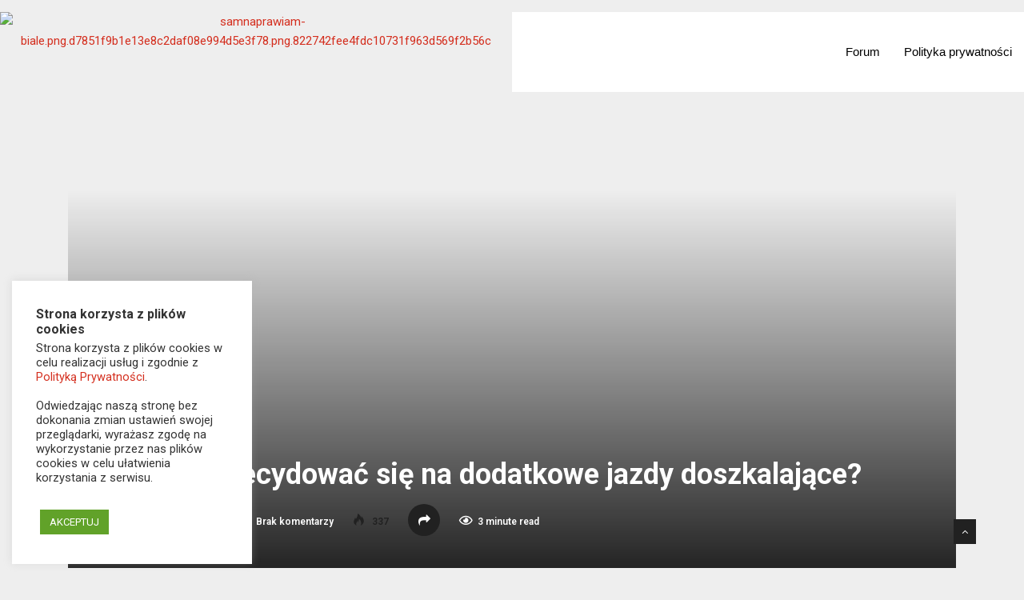

--- FILE ---
content_type: text/html; charset=UTF-8
request_url: https://samnaprawiam.com/kiedy-zdecydowac-sie-na-dodatkowe-jazdy-doszkalajace.html
body_size: 28793
content:
<!DOCTYPE html>
<html lang="pl-PL">

<head>
	<meta charset="UTF-8">
	<meta name="viewport" content="width=device-width, initial-scale=1, maximum-scale=1">
	<link href="https://fonts.googleapis.com/css?family=Roboto%3Aregular%2C100" rel="stylesheet"><meta name='robots' content='index, follow, max-image-preview:large, max-snippet:-1, max-video-preview:-1' />

	<!-- This site is optimized with the Yoast SEO plugin v26.8 - https://yoast.com/product/yoast-seo-wordpress/ -->
	<title>Kiedy zdecydować się na dodatkowe jazdy doszkalające?</title>
	<meta name="description" content="Umiejętność prowadzenia samochodu, którą potwierdza prawo jazdy kategorii B, jest niezwykle przydatna w codziennym życiu" />
	<link rel="canonical" href="https://samnaprawiam.com/kiedy-zdecydowac-sie-na-dodatkowe-jazdy-doszkalajace.html" />
	<meta property="og:locale" content="pl_PL" />
	<meta property="og:type" content="article" />
	<meta property="og:title" content="Kiedy zdecydować się na dodatkowe jazdy doszkalające?" />
	<meta property="og:description" content="Umiejętność prowadzenia samochodu, którą potwierdza prawo jazdy kategorii B, jest niezwykle przydatna w codziennym życiu" />
	<meta property="og:url" content="https://samnaprawiam.com/kiedy-zdecydowac-sie-na-dodatkowe-jazdy-doszkalajace.html" />
	<meta property="article:published_time" content="2021-12-08T13:58:16+00:00" />
	<meta property="og:image" content="https://samnaprawiam.com/wp-content/uploads/2021/12/jazdy-doszkalajace-wroclaw.jpg" />
	<meta property="og:image:width" content="626" />
	<meta property="og:image:height" content="417" />
	<meta property="og:image:type" content="image/jpeg" />
	<meta name="author" content="Redakcja" />
	<meta name="twitter:card" content="summary_large_image" />
	<meta name="twitter:label1" content="Napisane przez" />
	<meta name="twitter:data1" content="Redakcja" />
	<meta name="twitter:label2" content="Szacowany czas czytania" />
	<meta name="twitter:data2" content="2 minuty" />
	<script type="application/ld+json" class="yoast-schema-graph">{"@context":"https://schema.org","@graph":[{"@type":"Article","@id":"https://samnaprawiam.com/kiedy-zdecydowac-sie-na-dodatkowe-jazdy-doszkalajace.html#article","isPartOf":{"@id":"https://samnaprawiam.com/kiedy-zdecydowac-sie-na-dodatkowe-jazdy-doszkalajace.html"},"author":{"name":"Redakcja","@id":"https://samnaprawiam.com/#/schema/person/07d795fb7cdee5a875d2c424ff964650"},"headline":"Kiedy zdecydować się na dodatkowe jazdy doszkalające?","datePublished":"2021-12-08T13:58:16+00:00","mainEntityOfPage":{"@id":"https://samnaprawiam.com/kiedy-zdecydowac-sie-na-dodatkowe-jazdy-doszkalajace.html"},"wordCount":506,"commentCount":0,"image":{"@id":"https://samnaprawiam.com/kiedy-zdecydowac-sie-na-dodatkowe-jazdy-doszkalajace.html#primaryimage"},"thumbnailUrl":"https://samnaprawiam.com/wp-content/uploads/2021/12/jazdy-doszkalajace-wroclaw.jpg","articleSection":["Technika Jazdy"],"inLanguage":"pl-PL","potentialAction":[{"@type":"CommentAction","name":"Comment","target":["https://samnaprawiam.com/kiedy-zdecydowac-sie-na-dodatkowe-jazdy-doszkalajace.html#respond"]}]},{"@type":"WebPage","@id":"https://samnaprawiam.com/kiedy-zdecydowac-sie-na-dodatkowe-jazdy-doszkalajace.html","url":"https://samnaprawiam.com/kiedy-zdecydowac-sie-na-dodatkowe-jazdy-doszkalajace.html","name":"Kiedy zdecydować się na dodatkowe jazdy doszkalające?","isPartOf":{"@id":"https://samnaprawiam.com/#website"},"primaryImageOfPage":{"@id":"https://samnaprawiam.com/kiedy-zdecydowac-sie-na-dodatkowe-jazdy-doszkalajace.html#primaryimage"},"image":{"@id":"https://samnaprawiam.com/kiedy-zdecydowac-sie-na-dodatkowe-jazdy-doszkalajace.html#primaryimage"},"thumbnailUrl":"https://samnaprawiam.com/wp-content/uploads/2021/12/jazdy-doszkalajace-wroclaw.jpg","datePublished":"2021-12-08T13:58:16+00:00","author":{"@id":"https://samnaprawiam.com/#/schema/person/07d795fb7cdee5a875d2c424ff964650"},"description":"Umiejętność prowadzenia samochodu, którą potwierdza prawo jazdy kategorii B, jest niezwykle przydatna w codziennym życiu","breadcrumb":{"@id":"https://samnaprawiam.com/kiedy-zdecydowac-sie-na-dodatkowe-jazdy-doszkalajace.html#breadcrumb"},"inLanguage":"pl-PL","potentialAction":[{"@type":"ReadAction","target":["https://samnaprawiam.com/kiedy-zdecydowac-sie-na-dodatkowe-jazdy-doszkalajace.html"]}]},{"@type":"ImageObject","inLanguage":"pl-PL","@id":"https://samnaprawiam.com/kiedy-zdecydowac-sie-na-dodatkowe-jazdy-doszkalajace.html#primaryimage","url":"https://samnaprawiam.com/wp-content/uploads/2021/12/jazdy-doszkalajace-wroclaw.jpg","contentUrl":"https://samnaprawiam.com/wp-content/uploads/2021/12/jazdy-doszkalajace-wroclaw.jpg","width":626,"height":417,"caption":"Kiedy zdecydować się na dodatkowe jazdy doszkalające?"},{"@type":"BreadcrumbList","@id":"https://samnaprawiam.com/kiedy-zdecydowac-sie-na-dodatkowe-jazdy-doszkalajace.html#breadcrumb","itemListElement":[{"@type":"ListItem","position":1,"name":"Strona główna","item":"https://samnaprawiam.com/"},{"@type":"ListItem","position":2,"name":"Kiedy zdecydować się na dodatkowe jazdy doszkalające?"}]},{"@type":"WebSite","@id":"https://samnaprawiam.com/#website","url":"https://samnaprawiam.com/","name":"","description":"","potentialAction":[{"@type":"SearchAction","target":{"@type":"EntryPoint","urlTemplate":"https://samnaprawiam.com/?s={search_term_string}"},"query-input":{"@type":"PropertyValueSpecification","valueRequired":true,"valueName":"search_term_string"}}],"inLanguage":"pl-PL"},{"@type":"Person","@id":"https://samnaprawiam.com/#/schema/person/07d795fb7cdee5a875d2c424ff964650","name":"Redakcja","image":{"@type":"ImageObject","inLanguage":"pl-PL","@id":"https://samnaprawiam.com/#/schema/person/image/","url":"https://secure.gravatar.com/avatar/d151ae9435fd20fa05efcd32d26e8e663d89ad8b85de7cfd58bae383f18816c4?s=96&r=g","contentUrl":"https://secure.gravatar.com/avatar/d151ae9435fd20fa05efcd32d26e8e663d89ad8b85de7cfd58bae383f18816c4?s=96&r=g","caption":"Redakcja"},"description":"Jesteśmy serwisem motoryzacyjnym publikującym porady motoryzacyjne oraz instrukcje napraw usterek motoryzacyjnych dostarczonych przez naszych Użytkowników"}]}</script>
	<!-- / Yoast SEO plugin. -->


<link rel='dns-prefetch' href='//www.googletagmanager.com' />
<link rel='dns-prefetch' href='//fonts.googleapis.com' />
<link rel="alternate" type="application/rss+xml" title=" &raquo; Kanał z wpisami" href="https://samnaprawiam.com/feed" />
<link rel="alternate" type="application/rss+xml" title=" &raquo; Kanał z komentarzami" href="https://samnaprawiam.com/comments/feed" />
<link rel="alternate" type="application/rss+xml" title=" &raquo; Kiedy zdecydować się na dodatkowe jazdy doszkalające? Kanał z komentarzami" href="https://samnaprawiam.com/kiedy-zdecydowac-sie-na-dodatkowe-jazdy-doszkalajace.html/feed" />
<link rel="alternate" title="oEmbed (JSON)" type="application/json+oembed" href="https://samnaprawiam.com/wp-json/oembed/1.0/embed?url=https%3A%2F%2Fsamnaprawiam.com%2Fkiedy-zdecydowac-sie-na-dodatkowe-jazdy-doszkalajace.html" />
<link rel="alternate" title="oEmbed (XML)" type="text/xml+oembed" href="https://samnaprawiam.com/wp-json/oembed/1.0/embed?url=https%3A%2F%2Fsamnaprawiam.com%2Fkiedy-zdecydowac-sie-na-dodatkowe-jazdy-doszkalajace.html&#038;format=xml" />
<!-- samnaprawiam.com is managing ads with Advanced Ads 2.0.16 – https://wpadvancedads.com/ --><script id="samna-ready">
			window.advanced_ads_ready=function(e,a){a=a||"complete";var d=function(e){return"interactive"===a?"loading"!==e:"complete"===e};d(document.readyState)?e():document.addEventListener("readystatechange",(function(a){d(a.target.readyState)&&e()}),{once:"interactive"===a})},window.advanced_ads_ready_queue=window.advanced_ads_ready_queue||[];		</script>
		<style id='wp-img-auto-sizes-contain-inline-css' type='text/css'>
img:is([sizes=auto i],[sizes^="auto," i]){contain-intrinsic-size:3000px 1500px}
/*# sourceURL=wp-img-auto-sizes-contain-inline-css */
</style>
<style id='wp-emoji-styles-inline-css' type='text/css'>

	img.wp-smiley, img.emoji {
		display: inline !important;
		border: none !important;
		box-shadow: none !important;
		height: 1em !important;
		width: 1em !important;
		margin: 0 0.07em !important;
		vertical-align: -0.1em !important;
		background: none !important;
		padding: 0 !important;
	}
/*# sourceURL=wp-emoji-styles-inline-css */
</style>
<link rel='stylesheet' id='cookie-law-info-css' href='https://samnaprawiam.com/wp-content/plugins/cookie-law-info/legacy/public/css/cookie-law-info-public.css?ver=3.3.9.1' type='text/css' media='all' />
<link rel='stylesheet' id='cookie-law-info-gdpr-css' href='https://samnaprawiam.com/wp-content/plugins/cookie-law-info/legacy/public/css/cookie-law-info-gdpr.css?ver=3.3.9.1' type='text/css' media='all' />
<link rel='stylesheet' id='ekit-hf-style-css' href='https://samnaprawiam.com/wp-content/plugins/ekit-headerfooter/assets/css/ekit-headerfooter.css?ver=1.4.5' type='text/css' media='all' />
<link rel='stylesheet' id='elementor-icons-css' href='https://samnaprawiam.com/wp-content/plugins/elementor/assets/lib/eicons/css/elementor-icons.min.css?ver=5.14.0' type='text/css' media='all' />
<link rel='stylesheet' id='elementor-frontend-legacy-css' href='https://samnaprawiam.com/wp-content/plugins/elementor/assets/css/frontend-legacy.min.css?ver=3.5.6' type='text/css' media='all' />
<link rel='stylesheet' id='elementor-frontend-css' href='https://samnaprawiam.com/wp-content/plugins/elementor/assets/css/frontend.min.css?ver=3.5.6' type='text/css' media='all' />
<link rel='stylesheet' id='elementor-post-12229-css' href='https://samnaprawiam.com/wp-content/uploads/elementor/css/post-12229.css?ver=1651340928' type='text/css' media='all' />
<link rel='stylesheet' id='font-awesome-5-all-css' href='https://samnaprawiam.com/wp-content/plugins/elementor/assets/lib/font-awesome/css/all.min.css?ver=3.5.6' type='text/css' media='all' />
<link rel='stylesheet' id='font-awesome-4-shim-css' href='https://samnaprawiam.com/wp-content/plugins/elementor/assets/lib/font-awesome/css/v4-shims.min.css?ver=3.5.6' type='text/css' media='all' />
<link rel='stylesheet' id='elementor-global-css' href='https://samnaprawiam.com/wp-content/uploads/elementor/css/global.css?ver=1651340968' type='text/css' media='all' />
<link rel='stylesheet' id='elementor-post-8925-css' href='https://samnaprawiam.com/wp-content/uploads/elementor/css/post-8925.css?ver=1740068210' type='text/css' media='all' />
<link rel='stylesheet' id='elementor-post-4128-css' href='https://samnaprawiam.com/wp-content/uploads/elementor/css/post-4128.css?ver=1769179231' type='text/css' media='all' />
<link rel='stylesheet' id='wpdiscuz-frontend-css-css' href='https://samnaprawiam.com/wp-content/plugins/wpdiscuz/themes/default/style.css?ver=7.6.45' type='text/css' media='all' />
<style id='wpdiscuz-frontend-css-inline-css' type='text/css'>
 #wpdcom .wpd-blog-administrator .wpd-comment-label{color:#ffffff;background-color:#00B38F;border:none}#wpdcom .wpd-blog-administrator .wpd-comment-author, #wpdcom .wpd-blog-administrator .wpd-comment-author a{color:#00B38F}#wpdcom.wpd-layout-1 .wpd-comment .wpd-blog-administrator .wpd-avatar img{border-color:#00B38F}#wpdcom.wpd-layout-2 .wpd-comment.wpd-reply .wpd-comment-wrap.wpd-blog-administrator{border-left:3px solid #00B38F}#wpdcom.wpd-layout-2 .wpd-comment .wpd-blog-administrator .wpd-avatar img{border-bottom-color:#00B38F}#wpdcom.wpd-layout-3 .wpd-blog-administrator .wpd-comment-subheader{border-top:1px dashed #00B38F}#wpdcom.wpd-layout-3 .wpd-reply .wpd-blog-administrator .wpd-comment-right{border-left:1px solid #00B38F}#wpdcom .wpd-blog-editor .wpd-comment-label{color:#ffffff;background-color:#00B38F;border:none}#wpdcom .wpd-blog-editor .wpd-comment-author, #wpdcom .wpd-blog-editor .wpd-comment-author a{color:#00B38F}#wpdcom.wpd-layout-1 .wpd-comment .wpd-blog-editor .wpd-avatar img{border-color:#00B38F}#wpdcom.wpd-layout-2 .wpd-comment.wpd-reply .wpd-comment-wrap.wpd-blog-editor{border-left:3px solid #00B38F}#wpdcom.wpd-layout-2 .wpd-comment .wpd-blog-editor .wpd-avatar img{border-bottom-color:#00B38F}#wpdcom.wpd-layout-3 .wpd-blog-editor .wpd-comment-subheader{border-top:1px dashed #00B38F}#wpdcom.wpd-layout-3 .wpd-reply .wpd-blog-editor .wpd-comment-right{border-left:1px solid #00B38F}#wpdcom .wpd-blog-author .wpd-comment-label{color:#ffffff;background-color:#00B38F;border:none}#wpdcom .wpd-blog-author .wpd-comment-author, #wpdcom .wpd-blog-author .wpd-comment-author a{color:#00B38F}#wpdcom.wpd-layout-1 .wpd-comment .wpd-blog-author .wpd-avatar img{border-color:#00B38F}#wpdcom.wpd-layout-2 .wpd-comment .wpd-blog-author .wpd-avatar img{border-bottom-color:#00B38F}#wpdcom.wpd-layout-3 .wpd-blog-author .wpd-comment-subheader{border-top:1px dashed #00B38F}#wpdcom.wpd-layout-3 .wpd-reply .wpd-blog-author .wpd-comment-right{border-left:1px solid #00B38F}#wpdcom .wpd-blog-contributor .wpd-comment-label{color:#ffffff;background-color:#00B38F;border:none}#wpdcom .wpd-blog-contributor .wpd-comment-author, #wpdcom .wpd-blog-contributor .wpd-comment-author a{color:#00B38F}#wpdcom.wpd-layout-1 .wpd-comment .wpd-blog-contributor .wpd-avatar img{border-color:#00B38F}#wpdcom.wpd-layout-2 .wpd-comment .wpd-blog-contributor .wpd-avatar img{border-bottom-color:#00B38F}#wpdcom.wpd-layout-3 .wpd-blog-contributor .wpd-comment-subheader{border-top:1px dashed #00B38F}#wpdcom.wpd-layout-3 .wpd-reply .wpd-blog-contributor .wpd-comment-right{border-left:1px solid #00B38F}#wpdcom .wpd-blog-subscriber .wpd-comment-label{color:#ffffff;background-color:#00B38F;border:none}#wpdcom .wpd-blog-subscriber .wpd-comment-author, #wpdcom .wpd-blog-subscriber .wpd-comment-author a{color:#00B38F}#wpdcom.wpd-layout-2 .wpd-comment .wpd-blog-subscriber .wpd-avatar img{border-bottom-color:#00B38F}#wpdcom.wpd-layout-3 .wpd-blog-subscriber .wpd-comment-subheader{border-top:1px dashed #00B38F}#wpdcom .wpd-blog-translator .wpd-comment-label{color:#ffffff;background-color:#00B38F;border:none}#wpdcom .wpd-blog-translator .wpd-comment-author, #wpdcom .wpd-blog-translator .wpd-comment-author a{color:#00B38F}#wpdcom.wpd-layout-1 .wpd-comment .wpd-blog-translator .wpd-avatar img{border-color:#00B38F}#wpdcom.wpd-layout-2 .wpd-comment .wpd-blog-translator .wpd-avatar img{border-bottom-color:#00B38F}#wpdcom.wpd-layout-3 .wpd-blog-translator .wpd-comment-subheader{border-top:1px dashed #00B38F}#wpdcom.wpd-layout-3 .wpd-reply .wpd-blog-translator .wpd-comment-right{border-left:1px solid #00B38F}#wpdcom .wpd-blog-wpseo_manager .wpd-comment-label{color:#ffffff;background-color:#00B38F;border:none}#wpdcom .wpd-blog-wpseo_manager .wpd-comment-author, #wpdcom .wpd-blog-wpseo_manager .wpd-comment-author a{color:#00B38F}#wpdcom.wpd-layout-1 .wpd-comment .wpd-blog-wpseo_manager .wpd-avatar img{border-color:#00B38F}#wpdcom.wpd-layout-2 .wpd-comment .wpd-blog-wpseo_manager .wpd-avatar img{border-bottom-color:#00B38F}#wpdcom.wpd-layout-3 .wpd-blog-wpseo_manager .wpd-comment-subheader{border-top:1px dashed #00B38F}#wpdcom.wpd-layout-3 .wpd-reply .wpd-blog-wpseo_manager .wpd-comment-right{border-left:1px solid #00B38F}#wpdcom .wpd-blog-wpseo_editor .wpd-comment-label{color:#ffffff;background-color:#00B38F;border:none}#wpdcom .wpd-blog-wpseo_editor .wpd-comment-author, #wpdcom .wpd-blog-wpseo_editor .wpd-comment-author a{color:#00B38F}#wpdcom.wpd-layout-1 .wpd-comment .wpd-blog-wpseo_editor .wpd-avatar img{border-color:#00B38F}#wpdcom.wpd-layout-2 .wpd-comment .wpd-blog-wpseo_editor .wpd-avatar img{border-bottom-color:#00B38F}#wpdcom.wpd-layout-3 .wpd-blog-wpseo_editor .wpd-comment-subheader{border-top:1px dashed #00B38F}#wpdcom.wpd-layout-3 .wpd-reply .wpd-blog-wpseo_editor .wpd-comment-right{border-left:1px solid #00B38F}#wpdcom .wpd-blog-post_author .wpd-comment-label{color:#ffffff;background-color:#00B38F;border:none}#wpdcom .wpd-blog-post_author .wpd-comment-author, #wpdcom .wpd-blog-post_author .wpd-comment-author a{color:#00B38F}#wpdcom .wpd-blog-post_author .wpd-avatar img{border-color:#00B38F}#wpdcom.wpd-layout-1 .wpd-comment .wpd-blog-post_author .wpd-avatar img{border-color:#00B38F}#wpdcom.wpd-layout-2 .wpd-comment.wpd-reply .wpd-comment-wrap.wpd-blog-post_author{border-left:3px solid #00B38F}#wpdcom.wpd-layout-2 .wpd-comment .wpd-blog-post_author .wpd-avatar img{border-bottom-color:#00B38F}#wpdcom.wpd-layout-3 .wpd-blog-post_author .wpd-comment-subheader{border-top:1px dashed #00B38F}#wpdcom.wpd-layout-3 .wpd-reply .wpd-blog-post_author .wpd-comment-right{border-left:1px solid #00B38F}#wpdcom .wpd-blog-guest .wpd-comment-label{color:#ffffff;background-color:#00B38F;border:none}#wpdcom .wpd-blog-guest .wpd-comment-author, #wpdcom .wpd-blog-guest .wpd-comment-author a{color:#00B38F}#wpdcom.wpd-layout-3 .wpd-blog-guest .wpd-comment-subheader{border-top:1px dashed #00B38F}#comments, #respond, .comments-area, #wpdcom{background:#ffffff}#wpdcom .ql-editor > *{color:#777777}#wpdcom .ql-editor::before{}#wpdcom .ql-toolbar{border:1px solid #f7f7f7;border-top:none}#wpdcom .ql-container{background:#efefef;border:1px solid #f7f7f7;border-bottom:none}#wpdcom .wpd-form-row .wpdiscuz-item input[type="text"], #wpdcom .wpd-form-row .wpdiscuz-item input[type="email"], #wpdcom .wpd-form-row .wpdiscuz-item input[type="url"], #wpdcom .wpd-form-row .wpdiscuz-item input[type="color"], #wpdcom .wpd-form-row .wpdiscuz-item input[type="date"], #wpdcom .wpd-form-row .wpdiscuz-item input[type="datetime"], #wpdcom .wpd-form-row .wpdiscuz-item input[type="datetime-local"], #wpdcom .wpd-form-row .wpdiscuz-item input[type="month"], #wpdcom .wpd-form-row .wpdiscuz-item input[type="number"], #wpdcom .wpd-form-row .wpdiscuz-item input[type="time"], #wpdcom textarea, #wpdcom select{background:#efefef;border:1px solid #f7f7f7;color:#777777}#wpdcom .wpd-form-row .wpdiscuz-item textarea{border:1px solid #f7f7f7}#wpdcom input::placeholder, #wpdcom textarea::placeholder, #wpdcom input::-moz-placeholder, #wpdcom textarea::-webkit-input-placeholder{}#wpdcom .wpd-comment-text{color:#777777}#wpdcom .wpd-thread-head .wpd-thread-info{border-bottom:2px solid #00B38F}#wpdcom .wpd-thread-head .wpd-thread-info.wpd-reviews-tab svg{fill:#00B38F}#wpdcom .wpd-thread-head .wpdiscuz-user-settings{border-bottom:2px solid #00B38F}#wpdcom .wpd-thread-head .wpdiscuz-user-settings:hover{color:#00B38F}#wpdcom .wpd-comment .wpd-follow-link:hover{color:#00B38F}#wpdcom .wpd-comment-status .wpd-sticky{color:#00B38F}#wpdcom .wpd-thread-filter .wpdf-active{color:#00B38F;border-bottom-color:#00B38F}#wpdcom .wpd-comment-info-bar{border:1px dashed #33c3a6;background:#e6f8f4}#wpdcom .wpd-comment-info-bar .wpd-current-view i{color:#00B38F}#wpdcom .wpd-filter-view-all:hover{background:#00B38F}#wpdcom .wpdiscuz-item .wpdiscuz-rating > label{color:#DDDDDD}#wpdcom .wpdiscuz-item .wpdiscuz-rating:not(:checked) > label:hover, .wpdiscuz-rating:not(:checked) > label:hover ~ label{}#wpdcom .wpdiscuz-item .wpdiscuz-rating > input ~ label:hover, #wpdcom .wpdiscuz-item .wpdiscuz-rating > input:not(:checked) ~ label:hover ~ label, #wpdcom .wpdiscuz-item .wpdiscuz-rating > input:not(:checked) ~ label:hover ~ label{color:#FFED85}#wpdcom .wpdiscuz-item .wpdiscuz-rating > input:checked ~ label:hover, #wpdcom .wpdiscuz-item .wpdiscuz-rating > input:checked ~ label:hover, #wpdcom .wpdiscuz-item .wpdiscuz-rating > label:hover ~ input:checked ~ label, #wpdcom .wpdiscuz-item .wpdiscuz-rating > input:checked + label:hover ~ label, #wpdcom .wpdiscuz-item .wpdiscuz-rating > input:checked ~ label:hover ~ label, .wpd-custom-field .wcf-active-star, #wpdcom .wpdiscuz-item .wpdiscuz-rating > input:checked ~ label{color:#FFD700}#wpd-post-rating .wpd-rating-wrap .wpd-rating-stars svg .wpd-star{fill:#DDDDDD}#wpd-post-rating .wpd-rating-wrap .wpd-rating-stars svg .wpd-active{fill:#FFD700}#wpd-post-rating .wpd-rating-wrap .wpd-rate-starts svg .wpd-star{fill:#DDDDDD}#wpd-post-rating .wpd-rating-wrap .wpd-rate-starts:hover svg .wpd-star{fill:#FFED85}#wpd-post-rating.wpd-not-rated .wpd-rating-wrap .wpd-rate-starts svg:hover ~ svg .wpd-star{fill:#DDDDDD}.wpdiscuz-post-rating-wrap .wpd-rating .wpd-rating-wrap .wpd-rating-stars svg .wpd-star{fill:#DDDDDD}.wpdiscuz-post-rating-wrap .wpd-rating .wpd-rating-wrap .wpd-rating-stars svg .wpd-active{fill:#FFD700}#wpdcom .wpd-comment .wpd-follow-active{color:#ff7a00}#wpdcom .page-numbers{color:#555;border:#555 1px solid}#wpdcom span.current{background:#555}#wpdcom.wpd-layout-1 .wpd-new-loaded-comment > .wpd-comment-wrap > .wpd-comment-right{background:#FFFAD6}#wpdcom.wpd-layout-2 .wpd-new-loaded-comment.wpd-comment > .wpd-comment-wrap > .wpd-comment-right{background:#FFFAD6}#wpdcom.wpd-layout-2 .wpd-new-loaded-comment.wpd-comment.wpd-reply > .wpd-comment-wrap > .wpd-comment-right{background:transparent}#wpdcom.wpd-layout-2 .wpd-new-loaded-comment.wpd-comment.wpd-reply > .wpd-comment-wrap{background:#FFFAD6}#wpdcom.wpd-layout-3 .wpd-new-loaded-comment.wpd-comment > .wpd-comment-wrap > .wpd-comment-right{background:#FFFAD6}#wpdcom .wpd-follow:hover i, #wpdcom .wpd-unfollow:hover i, #wpdcom .wpd-comment .wpd-follow-active:hover i{color:#00B38F}#wpdcom .wpdiscuz-readmore{cursor:pointer;color:#00B38F}.wpd-custom-field .wcf-pasiv-star, #wpcomm .wpdiscuz-item .wpdiscuz-rating > label{color:#DDDDDD}.wpd-wrapper .wpd-list-item.wpd-active{border-top:3px solid #00B38F}#wpdcom.wpd-layout-2 .wpd-comment.wpd-reply.wpd-unapproved-comment .wpd-comment-wrap{border-left:3px solid #FFFAD6}#wpdcom.wpd-layout-3 .wpd-comment.wpd-reply.wpd-unapproved-comment .wpd-comment-right{border-left:1px solid #FFFAD6}#wpdcom .wpd-prim-button{background-color:#07B290;color:#FFFFFF}#wpdcom .wpd_label__check i.wpdicon-on{color:#07B290;border:1px solid #83d9c8}#wpd-bubble-wrapper #wpd-bubble-all-comments-count{color:#1DB99A}#wpd-bubble-wrapper > div{background-color:#1DB99A}#wpd-bubble-wrapper > #wpd-bubble #wpd-bubble-add-message{background-color:#1DB99A}#wpd-bubble-wrapper > #wpd-bubble #wpd-bubble-add-message::before{border-left-color:#1DB99A;border-right-color:#1DB99A}#wpd-bubble-wrapper.wpd-right-corner > #wpd-bubble #wpd-bubble-add-message::before{border-left-color:#1DB99A;border-right-color:#1DB99A}.wpd-inline-icon-wrapper path.wpd-inline-icon-first{fill:#1DB99A}.wpd-inline-icon-count{background-color:#1DB99A}.wpd-inline-icon-count::before{border-right-color:#1DB99A}.wpd-inline-form-wrapper::before{border-bottom-color:#1DB99A}.wpd-inline-form-question{background-color:#1DB99A}.wpd-inline-form{background-color:#1DB99A}.wpd-last-inline-comments-wrapper{border-color:#1DB99A}.wpd-last-inline-comments-wrapper::before{border-bottom-color:#1DB99A}.wpd-last-inline-comments-wrapper .wpd-view-all-inline-comments{background:#1DB99A}.wpd-last-inline-comments-wrapper .wpd-view-all-inline-comments:hover,.wpd-last-inline-comments-wrapper .wpd-view-all-inline-comments:active,.wpd-last-inline-comments-wrapper .wpd-view-all-inline-comments:focus{background-color:#1DB99A}#wpdcom .ql-snow .ql-tooltip[data-mode="link"]::before{content:"Wpisz odnośnik:"}#wpdcom .ql-snow .ql-tooltip.ql-editing a.ql-action::after{content:"Zapisz"}.comments-area{width:auto}
/*# sourceURL=wpdiscuz-frontend-css-inline-css */
</style>
<link rel='stylesheet' id='wpdiscuz-fa-css' href='https://samnaprawiam.com/wp-content/plugins/wpdiscuz/assets/third-party/font-awesome-5.13.0/css/fa.min.css?ver=7.6.45' type='text/css' media='all' />
<link rel='stylesheet' id='wpdiscuz-combo-css-css' href='https://samnaprawiam.com/wp-content/plugins/wpdiscuz/assets/css/wpdiscuz-combo.min.css?ver=6.9' type='text/css' media='all' />
<link rel='stylesheet' id='vinkmag-fonts-css' href='https://fonts.googleapis.com/css?family=Arimo%3A400%2C400i%2C700%2C700i%7CHeebo%3A400%2C500%2C700%2C800%2C900%7CMerriweather%3A400%2C400i%2C700%2C700i%2C900%2C900i&#038;ver=1.6.1' type='text/css' media='all' />
<link rel='stylesheet' id='bootstrap-css' href='https://samnaprawiam.com/wp-content/themes/vinkmag/assets/css/bootstrap.min.css?ver=1.6.1' type='text/css' media='all' />
<link rel='stylesheet' id='font-awesome-css' href='https://samnaprawiam.com/wp-content/plugins/elementor/assets/lib/font-awesome/css/font-awesome.min.css?ver=4.7.0' type='text/css' media='all' />
<link rel='stylesheet' id='animate-css' href='https://samnaprawiam.com/wp-content/themes/vinkmag/assets/css/animate.css?ver=1.6.1' type='text/css' media='all' />
<link rel='stylesheet' id='icofonts-css' href='https://samnaprawiam.com/wp-content/themes/vinkmag/assets/css/icofonts.css?ver=1.6.1' type='text/css' media='all' />
<link rel='stylesheet' id='owlcarousel-css' href='https://samnaprawiam.com/wp-content/themes/vinkmag/assets/css/owlcarousel.min.css?ver=1.6.1' type='text/css' media='all' />
<link rel='stylesheet' id='slick-css' href='https://samnaprawiam.com/wp-content/themes/vinkmag/assets/css/slick.css?ver=1.6.1' type='text/css' media='all' />
<link rel='stylesheet' id='mCustomScrollbar-css' href='https://samnaprawiam.com/wp-content/themes/vinkmag/assets/css/jquery.mCustomScrollbar.css?ver=1.6.1' type='text/css' media='all' />
<link rel='stylesheet' id='magnific-popup-css' href='https://samnaprawiam.com/wp-content/themes/vinkmag/assets/css/magnific-popup.css?ver=1.6.1' type='text/css' media='all' />
<link rel='stylesheet' id='vinkmag-style-css' href='https://samnaprawiam.com/wp-content/themes/vinkmag/assets/css/style.css?ver=1.6.1' type='text/css' media='all' />
<style id='vinkmag-style-inline-css' type='text/css'>

        body{ font-family:"Roboto"; }
        h1,h2,h3,h4,h5 { 
            font-family:"Roboto";font-style: normal;font-weight:100; 
        }

        .nav-menu li a,.post-cat,.post-list-item .nav-tabs li a,.ts-social-list li b,
        .widgets.ts-social-list-item ul li a b,.footer-social li a,.ts-cat-title span,
        .view-link-btn span { 
            font-family:"Roboto";
        }
        .body-inner-content{
          background-color:#eeeeee;
          background-image: url();
          background-repeat: no-repeat;
          background-position: top center;
          background-size: cover;
        }

        /* primary background color*/
        .top-bar .top-social li.ts-date,
        .view-link-btn,
        .logo,
        .navbar-style1.navbar-container .navbar .nav-item a.active, 
        .navbar-style1.navbar-container .navbar .nav-item a:hover, 
        .navbar-style1.navbar-container .navbar .nav-item a:focus,
        .navbar-style1.navbar-container .nav-search-button,
        .ts-title .title-before,
        .owl-dots .owl-dot span,
        #breaking_slider .owl-nav .owl-prev:hover, #breaking_slider .owl-nav .owl-next:hover,
        .navbar-container.navbar-style5 .nav-item a.active:before, 
        .navbar-container.navbar-style5 .nav-item a:hover:before,
         .navbar-container.navbar-style5 .nav-item a:focus:before,
        .ts-newslatter .newsletter-form .ts-submit-btn .btn:hover,
        .top-bar .ts-date-item,
        .header-middle.v2,
        .video-slider .post-video .ts-play-btn,
        .top-social li.ts-subscribe,
        .ts-title.title-bg .title-text,
        .ts-title.title-bg .title-after,
        .ts-widget-newsletter,
        .ts-widget-newsletter .newsletter-form .btn:hover,
        .header-standerd,
        .navbar-container.navbar-style2,
        .navbar-container.navbar-style2 .navbar,
        .navbar-style2.navbar-container .nav-search-button,
        .navbar-container.navbar-style3.navbar-dark .nav-item a.active, .navbar-container.navbar-style3.navbar-dark .nav-item a:hover,
        .navbar-container.navbar-style3.navbar-dark .nav-item a:focus,
        .navbar-standerd.navbar-darks .navbar-style5 .xs-navbar .main-menu > li:hover > a, .navbar-standerd.navbar-darks .navbar-style5 .xs-navbar .main-menu > li.active > a,
        .navbar-standerd.navbar-darks .navbar-style5 .xs-navbar .main-menu > li:before,
        .single-post-wrapper .post-meta-info li.share-post a i,
        .widget-title:before,
        .tagcloud a:hover,
         blockquote cite:after,
        .error-page .error-body a,
        .accordion-post-style .card .btn,
        .navbar-container.navbar-style1 .navbar-nav > .current-menu-parent,
        .widgets-newsletter-form .btn.btn-primary,
        .pagination li.active a, .pagination li:hover a,
        .blog-navbar .navbar-container .navbar .main-menu .nav-item > a.active,
        .blog-navbar .navbar-container.navbar-style5 .main-menu > li.current-menu-item > a:before,
        .blog-navbar .navbar-container .navbar .main-menu .nav-item > a:hover,
        .btn.btn-primary,
        .navbar-standerd.nav-bg-white .navbar-style5 .navbar .main-menu .nav-item > a.active,
        .navbar-standerd.nav-bg-white .navbar-style5 .navbar .main-menu > .nav-item > a:hover,
        .post-content-loading a:hover,
        .instagram-area .follow-btn-area .btn:hover,
        .post-list-item .nav-tabs li a::before,
        .ts-search-form .vinkmag-serach:before,
        .xs-review-overview-list.custom-rat .xs-overview-percentage .data-rat .xs-percentange .percentange_check,
        .view-review-list .xs-review-rattting.xs-percentange .percentange_check,
        .public-xs-review-box .xs-save-button button,
        .featured-tab-item .featured-tab-post > li a.active .post-content,
        .featured-tab-item .featured-tab-post > li a.active:before,
        .woocommerce ul.products li.product .button,.woocommerce ul.products li.product .added_to_cart,
        .post-meta-info .share-post,
        .navbar-standerd.navbar-darks .navbar-style5 .ekit-menu-simple>li.current-menu-parent>a,
         .navbar-standerd.navbar-darks .navbar-style5 .ekit-menu-simple>li.current-menu-item>a,
        .navbar-standerd.navbar-darks .navbar-style5 .ekit-menu-simple>li>a:before,
        .woocommerce nav.woocommerce-pagination ul li a:focus, .woocommerce nav.woocommerce-pagination ul li a:hover, .woocommerce nav.woocommerce-pagination ul li span.current,
        .woocommerce #respond input#submit.alt, .woocommerce a.button.alt, .woocommerce button.button.alt, .woocommerce input.button.alt,.sponsor-web-link a:hover i, .woocommerce .widget_price_filter .ui-slider .ui-slider-range, .woocommerce span.onsale{
            background-color: #212121;
        }

        /* primary color*/
        .breaking-title,
        .ts-top-nav li a:hover,
        .post-title a:hover,
        .owl-next,
        .owl-prev,
        .watch-post .post-list-box .post-title:hover,
        a:hover,
        .single-post a,
        .navbar-container .navbar .nav-item .dropdown-menu .dropdown-item.active, .navbar-container .navbar .nav-item .dropdown-menu .dropdown-item:hover, .navbar-container .navbar .nav-item .dropdown-menu .dropdown-item:focus,
        .ts-overlay-style .overlay-post-content .post-meta-info li.active,
        .navbar-container.navbar-style5 .nav-item a.active, .navbar-container.navbar-style5 .nav-item a:hover, .navbar-container.navbar-style5 .nav-item a:focus,
        .post-meta-info li.active, .post-video .post-video-content .post-meta-info li.active, .navbar-container.navbar-style3 .nav-item a.active, .navbar-container.navbar-style3 .nav-item a:hover, .navbar-container.navbar-style3 .nav-item a:focus, .post-navigation .post-previous:hover span, .post-navigation .post-next:hover span, .breadcrumb li, 
         .woocommerce ul.products li.product .price, .woocommerce ul.products li.product .woocommerce-loop-product__title,
         .single-post a,
         .navbar-container .navbar .main-menu .nav-item .dropdown-menu > li > .dropdown-item:hover{
           color: #212121;
        }

        /* primary dark color*/
        .top-bar.v2,
        .ts-widget-newsletter .newsletter-form .btn,.navbar-container.navbar-style2 .nav-item a.active, .navbar-container.navbar-style2 .nav-item a:hover,
         .navbar-container.navbar-style2 .nav-item a:focus,.widgets-newsletter-form .btn.btn-primary:hover, 
         .woocommerce ul.products li.product .added_to_cart:hover, .woocommerce #respond input#submit.alt:hover, .woocommerce a.button.alt:hover, .woocommerce button.button.alt:hover, .woocommerce input.button.alt:hover,.woocommerce .widget_price_filter .ui-slider .ui-slider-handle{
           background-color: #212121;
        }
        .woocommerce ul.products li.product .woocommerce-loop-product__title:hover{
                   color: #212121;

        }
        .menu-toggler{
            background-color: #212121 !important;

        }
        /* border color*/
        .tagcloud a:hover{
           border-color:#212121;
        }


        /*--------------- title color----------------*/
        .post-title,
        .post-title a,
        .entry-title,
        .entry-title a,
        .elementor-widget-wp-widget-archives ul li a,
        .recent-posts-widget ul li .post-info,
        .ts-title,
        .widget-title,
        body.single-post .post-title a,
        .post-navigation a span,
        h1, h2, h3, h4, h5, h6,{
            color: #212121;
        }

        /*--------------- for dark theme ----------------*/
    
        .dark-themes .ts-grid-box, .dark-themes .archive .category-layout-1 .ts-grid-box.ts-grid-content,
         .dark-themes.archive .category-layout-2 .ts-grid-box.ts-grid-content, 
         .dark-themes.archive .category-layout-3 .ts-grid-box.ts-grid-content, 
         .dark-themes .vinkmag-masonary-grid .card-columns .card, .dark-themes .post-list-item,
          .dark-themes .breadcrumb, .dark-themes .post-content-box .post-content, 
        .dark-themes .featured-tab-item .featured-tab-post .post-content,
        .dark-themes .ts-breaking-news,
        .dark-themes .navbar-style1.navbar-container .navbar,
        .dark-themes .ts-tranding-post .slider-indicators .post-content,
        .dark-themes .ts-newslatter,
        .dark-themes .ts-footer-social-list,
        .dark-themes .top-bar,
        .dark-themes .input-group-append,
        .dark-themes .ts-grid-item-2.ts-grid-content,
        .dark-themes .navbar-standerd.navbar-darks .navbar-style5 .xs-navbar{
            background: #1f1f1f;
        }
        .dark-themes .post-title, .dark-themes .post-title a,
        .dark-themes .entry-title, .dark-themes .entry-title a,
        .dark-themes .elementor-widget-wp-widget-archives ul li a, 
        .dark-themes .recent-posts-widget ul li .post-info, .dark-themes .ts-title, 
        .dark-themes .widget-title, .dark-themes h1, .dark-themes h2, .dark-themes h3,
        .dark-themes h4, .dark-themes h5, .dark-themes h6,
        .dark-themes .post-list-item .nav-tabs li a.active,
        .dark-themes body.single-post .post-title a,
        .dark-themes .post-navigation a span,
        .dark-themes .recent-posts-widget ul li .post-info .entry-title a{
            color: #ffffff;
        }
        .dark-themes .single-post-wrapper p, .dark-themes body,
         .dark-themes p, .dark-themes span, 
         .dark-themes .widgets ul li a,
          .dark-themes .apsc-theme-2 .apsc-each-profile a .apsc-inner-block .apsc-count,
           .dark-themes .entry-content ul li, .dark-themes .post-meta-info li.author a,
            .dark-themes .breadcrumb li a, .dark-themes .post-content p, 
        .dark-themes .tagcloud strong,
        .dark-themes .post-meta-info li,
        .dark-themes .ts-breaking-news p a{
            color: #1f1f1f;
        }
       
    
        
/*# sourceURL=vinkmag-style-inline-css */
</style>
<link rel='stylesheet' id='vinkmag-blog-css' href='https://samnaprawiam.com/wp-content/themes/vinkmag/assets/css/blog.css?ver=1.6.1' type='text/css' media='all' />
<link rel='stylesheet' id='vinkmag-responsive-css' href='https://samnaprawiam.com/wp-content/themes/vinkmag/assets/css/responsive.css?ver=1.6.1' type='text/css' media='all' />
<link rel='stylesheet' id='vinkmag-gutenberg-custom-css' href='https://samnaprawiam.com/wp-content/themes/vinkmag/assets/css/gutenberg-custom.css?ver=1.6.1' type='text/css' media='all' />
<link rel='stylesheet' id='smartmenus-ekit-css' href='https://samnaprawiam.com/wp-content/plugins/ekit-headerfooter/elements/widgets/nav-menu/assets/css/smartmenus.css?ver=1.0' type='text/css' media='all' />
<link rel='stylesheet' id='google-fonts-1-css' href='https://fonts.googleapis.com/css?family=Roboto%3A100%2C100italic%2C200%2C200italic%2C300%2C300italic%2C400%2C400italic%2C500%2C500italic%2C600%2C600italic%2C700%2C700italic%2C800%2C800italic%2C900%2C900italic&#038;display=auto&#038;subset=latin-ext&#038;ver=6.9' type='text/css' media='all' />
<script type="text/javascript" src="https://samnaprawiam.com/wp-includes/js/jquery/jquery.min.js?ver=3.7.1" id="jquery-core-js"></script>
<script type="text/javascript" src="https://samnaprawiam.com/wp-includes/js/jquery/jquery-migrate.min.js?ver=3.4.1" id="jquery-migrate-js"></script>
<script type="text/javascript" id="cookie-law-info-js-extra">
/* <![CDATA[ */
var Cli_Data = {"nn_cookie_ids":[],"cookielist":[],"non_necessary_cookies":[],"ccpaEnabled":"","ccpaRegionBased":"","ccpaBarEnabled":"","strictlyEnabled":["necessary","obligatoire"],"ccpaType":"gdpr","js_blocking":"","custom_integration":"","triggerDomRefresh":"","secure_cookies":""};
var cli_cookiebar_settings = {"animate_speed_hide":"500","animate_speed_show":"500","background":"#ffffff","border":"#b1a6a6c2","border_on":"","button_1_button_colour":"#61a229","button_1_button_hover":"#4e8221","button_1_link_colour":"#ffffff","button_1_as_button":"1","button_1_new_win":"","button_2_button_colour":"#000000","button_2_button_hover":"#000000","button_2_link_colour":"#ffffff","button_2_as_button":"","button_2_hidebar":"1","button_3_button_colour":"#3566bb","button_3_button_hover":"#2a5296","button_3_link_colour":"#ffffff","button_3_as_button":"1","button_3_new_win":"","button_4_button_colour":"#000","button_4_button_hover":"#000000","button_4_link_colour":"#fff","button_4_as_button":"","button_7_button_colour":"#61a229","button_7_button_hover":"#4e8221","button_7_link_colour":"#fff","button_7_as_button":"1","button_7_new_win":"","font_family":"inherit","header_fix":"","notify_animate_hide":"1","notify_animate_show":"1","notify_div_id":"#cookie-law-info-bar","notify_position_horizontal":"right","notify_position_vertical":"bottom","scroll_close":"","scroll_close_reload":"","accept_close_reload":"","reject_close_reload":"","showagain_tab":"1","showagain_background":"#fff","showagain_border":"#000","showagain_div_id":"#cookie-law-info-again","showagain_x_position":"100px","text":"#333333","show_once_yn":"","show_once":"10000","logging_on":"","as_popup":"","popup_overlay":"","bar_heading_text":"Strona korzysta z plik\u00f3w cookies","cookie_bar_as":"widget","popup_showagain_position":"bottom-right","widget_position":"left"};
var log_object = {"ajax_url":"https://samnaprawiam.com/wp-admin/admin-ajax.php"};
//# sourceURL=cookie-law-info-js-extra
/* ]]> */
</script>
<script type="text/javascript" src="https://samnaprawiam.com/wp-content/plugins/cookie-law-info/legacy/public/js/cookie-law-info-public.js?ver=3.3.9.1" id="cookie-law-info-js"></script>
<script type="text/javascript" src="https://samnaprawiam.com/wp-content/plugins/elementor/assets/lib/font-awesome/js/v4-shims.min.js?ver=3.5.6" id="font-awesome-4-shim-js"></script>

<!-- Fragment znacznika Google (gtag.js) dodany przez Site Kit -->
<!-- Fragment Google Analytics dodany przez Site Kit -->
<script type="text/javascript" src="https://www.googletagmanager.com/gtag/js?id=GT-NMKKL2J" id="google_gtagjs-js" async></script>
<script type="text/javascript" id="google_gtagjs-js-after">
/* <![CDATA[ */
window.dataLayer = window.dataLayer || [];function gtag(){dataLayer.push(arguments);}
gtag("set","linker",{"domains":["samnaprawiam.com"]});
gtag("js", new Date());
gtag("set", "developer_id.dZTNiMT", true);
gtag("config", "GT-NMKKL2J");
//# sourceURL=google_gtagjs-js-after
/* ]]> */
</script>
<link rel="https://api.w.org/" href="https://samnaprawiam.com/wp-json/" /><link rel="alternate" title="JSON" type="application/json" href="https://samnaprawiam.com/wp-json/wp/v2/posts/13087" /><link rel="EditURI" type="application/rsd+xml" title="RSD" href="https://samnaprawiam.com/xmlrpc.php?rsd" />
<meta name="generator" content="WordPress 6.9" />
<link rel='shortlink' href='https://samnaprawiam.com/?p=13087' />
<meta name="generator" content="Site Kit by Google 1.171.0" />		<style type="text/css" id="wp-custom-css">
			.post-title a { 
    font-family: Arial, serif !important;
    font-size: 15px !important;
    text-align: justify !important;
    text-decoration: none !important; 
  
    }

.super-rss-reader-widget
a { 
    font-family: roboto !important;
    font-size: 13px !important;

    text-decoration: none !important; 
	color: #ffffff;
  
    }

.ts-title {
font-family: arial, verdana;
font-size: 14px; 
font-weight: none; 
text-align: justify; 
color: white;
}

.category-list-item ul li a {
font-family: arial, verdana;
font-size: 13px; 
font-weight: none; 
text-align: justify; 
color: white;
}

.ts-grid-item-2 div {
background-color: #212121;
font-family: arial, verdana;
font-size: 13px; 
color: white;
text-align: justify; 
}

.entry-content {
text-align: justify; 
margin-bottom: 0.25cm; 
font-size: 14px; 
font-weight: normal; 
color: #0D0D0D;
} 

.entry-content img {
text-align: justify; 
padding-left: 15px; 
color: #0D0D0D;
} 

.entry-content h2,h3,h4 {
text-align: justify; 
margin-bottom: 0.25cm; 
margin-top: 0.25cm; 
font-size: 20px; 
font-weight: normal; 
color: #0D0D0D;
} 


.entry-content ul li {
text-align: justify; 
font-size: 14px; 
font-weight: normal; 
color: #0D0D0D;
margin-top: 0.25cm; 
margin-left: 0.25cm; 
margin-right: 0.25cm; 
} 

.entry-content ol li {
text-align: justify; 
font-size: 14px; 
font-weight: normal; 
color: #0D0D0D;
margin-top: 0.25cm; 
margin-left: 0.25cm; 
margin-right: 0.25cm; 
} 
		</style>
			
<link rel='stylesheet' id='e-animations-css' href='https://samnaprawiam.com/wp-content/plugins/elementor/assets/lib/animations/animations.min.css?ver=3.5.6' type='text/css' media='all' />
</head>
<body data-rsssl=1 class="wp-singular post-template-default single single-post postid-13087 single-format-standard wp-theme-vinkmag ekit-hf-header ekit-hf-footer ekit-hf-template-vinkmag ekit-hf-stylesheet-vinkmag body-inner-content box-shadow-disabled sidebar-active light elementor-default elementor-kit-12229">
	<div id="preloader" class="hidden">
		<div class="spinner">
			<div class="double-bounce1"></div>
			<div class="double-bounce2"></div>
		</div>
		<div class="preloader-cancel-btn-wraper">
			<a href="" class="btn btn-primary preloader-cancel-btn">
				Cancel Preloader			</a>
		</div>
	</div>
	
			<header id="ekit-header">
					<div data-elementor-type="wp-post" data-elementor-id="8925" class="elementor elementor-8925" data-elementor-settings="[]">
						<div class="elementor-inner">
							<div class="elementor-section-wrap">
							<header class="elementor-section elementor-top-section elementor-element elementor-element-a0d41cf elementor-section-full_width elementor-section-stretched elementor-section-height-default elementor-section-height-default" data-id="a0d41cf" data-element_type="section" data-settings="{&quot;background_background&quot;:&quot;classic&quot;,&quot;animation&quot;:&quot;none&quot;,&quot;stretch_section&quot;:&quot;section-stretched&quot;}">
						<div class="elementor-container elementor-column-gap-no">
							<div class="elementor-row">
					<header class="elementor-column elementor-col-100 elementor-top-column elementor-element elementor-element-10abbd2" data-id="10abbd2" data-element_type="column" data-settings="{&quot;background_background&quot;:&quot;classic&quot;}">
			<div class="elementor-column-wrap elementor-element-populated">
							<div class="elementor-widget-wrap">
						<section class="elementor-section elementor-inner-section elementor-element elementor-element-0490021 elementor-section-full_width elementor-section-height-min-height elementor-section-height-default" data-id="0490021" data-element_type="section" data-settings="{&quot;background_background&quot;:&quot;classic&quot;}">
						<div class="elementor-container elementor-column-gap-no">
							<div class="elementor-row">
					<div class="elementor-column elementor-col-50 elementor-inner-column elementor-element elementor-element-a9519a3" data-id="a9519a3" data-element_type="column" data-settings="{&quot;background_background&quot;:&quot;classic&quot;}">
			<div class="elementor-column-wrap elementor-element-populated">
					<div class="elementor-background-overlay"></div>
							<div class="elementor-widget-wrap">
						<div class="elementor-element elementor-element-38acda1 elementor-widget elementor-widget-image" data-id="38acda1" data-element_type="widget" data-widget_type="image.default">
				<div class="elementor-widget-container">
								<div class="elementor-image">
													<a href="https://samnaprawiam.com">
							<img src="https://samnaprawiam.com/wp-content/uploads/elementor/thumbs/samnaprawiam-bialed7851f9b1e13e8c2daf08e994d5e3f78822742fee4fdc10731f963d569f2b56c-q8ix66r6j622c135p8jlit43pheahmdbh3rd7edu32.png" title="samnaprawiam-biale.png.d7851f9b1e13e8c2daf08e994d5e3f78.png.822742fee4fdc10731f963d569f2b56c" alt="samnaprawiam-biale.png.d7851f9b1e13e8c2daf08e994d5e3f78.png.822742fee4fdc10731f963d569f2b56c" />								</a>
														</div>
						</div>
				</div>
						</div>
					</div>
		</div>
				<div class="elementor-column elementor-col-50 elementor-inner-column elementor-element elementor-element-02a197b elementor-hidden-tablet elementor-hidden-phone" data-id="02a197b" data-element_type="column" data-settings="{&quot;background_background&quot;:&quot;classic&quot;}">
			<div class="elementor-column-wrap elementor-element-populated">
							<div class="elementor-widget-wrap">
						<div class="elementor-element elementor-element-173cc12 elementor-widget elementor-widget-ekit-nav-menu" data-id="173cc12" data-element_type="widget" data-widget_type="ekit-nav-menu.default">
				<div class="elementor-widget-container">
			<div id="ekit-megamenu-top-menu" class="ekit-menu-container ekit-menu-po-right"><ul id="main-menu" class="ekit-menu ekit-menu-simple ekit-menu-init"><li id="menu-item-11892" class="menu-item menu-item-type-custom menu-item-object-custom menu-item-11892 nav-item"><a href="https://forum.samnaprawiam.com" class="ekit-menu-nav-link">Forum</a></li>
<li id="menu-item-10591" class="menu-item menu-item-type-post_type menu-item-object-page menu-item-privacy-policy menu-item-10591 nav-item"><a href="https://samnaprawiam.com/polityka-prywatnosci" class="ekit-menu-nav-link">Polityka prywatności</a></li>
</ul>
        <div class="nav-identity-panel">
            <button class="menu-close" type="button">X</button>
        </div>
        </div>		</div>
				</div>
						</div>
					</div>
		</div>
								</div>
					</div>
		</section>
						</div>
					</div>
		</header>
								</div>
					</div>
		</header>
						</div>
						</div>
					</div>
				</header>

	
   <!-- single post start -->

<div id="content" class="post-layout-2 has-thumbnail">
    <div class="container">
        
                        <div 
               class="single-big-img mb-30" 
               style="background-image: url(https://samnaprawiam.com/wp-content/uploads/2021/12/jazdy-doszkalajace-wroclaw.jpg)">
            
<div class="entry-header">
            <div class="category-name-list">
                            <a 
                    href="https://samnaprawiam.com/porady-motoryzacyjne/technika-jazdy"
                    class="post-cat" 
                    style="color:#ffffff; background-color:#f49502; border-left-color:#f49502">
                    Technika Jazdy                </a>
                    </div>
    
     


    <h1 class="post-title lg">Kiedy zdecydować się na dodatkowe jazdy doszkalające?</h1>

    <ul class="post-meta-info">
                        <li>
            <i class="fa fa-clock-o"></i>
            8 grudnia 2021        </li>
        
                <li>
            <i class="fa fa-comments"></i>
            Brak komentarzy        </li>
                        <li class="active">
            <i class="icon-fire"></i>
            337        </li>
        
                    <li class="social-share-post">
                <span class="share-post"><i class="fa fa-share"></i></span>
                <ul class="social-list version-2">
<li><a class="facebook" href="https://www.facebook.com/sharer?u=https://samnaprawiam.com/kiedy-zdecydowac-sie-na-dodatkowe-jazdy-doszkalajace.html&#038;t=Kiedy%20zdecydować%20się%20na%20dodatkowe%20jazdy%20doszkalające?" target="_blank"><i class="fa fa-facebook"></i></a></li>
<li><a class="twitter" href="http://twitter.com/share?text=Kiedy%20zdecydować%20się%20na%20dodatkowe%20jazdy%20doszkalające?&#038;url=https://samnaprawiam.com/kiedy-zdecydowac-sie-na-dodatkowe-jazdy-doszkalajace.html" target="_blank"><i class="fa fa-twitter"></i></a></li>
<li><a class="linkedin" href="https://www.linkedin.com/shareArticle?mini=true&#038;url=https://samnaprawiam.com/kiedy-zdecydowac-sie-na-dodatkowe-jazdy-doszkalajace.html&#038;title=Kiedy%20zdecydować%20się%20na%20dodatkowe%20jazdy%20doszkalające?" target="_blank"><i class="fa fa-linkedin"></i></a></li>
<li><a class="googlePlus" href="https://plus.google.com/share?url=https://samnaprawiam.com/kiedy-zdecydowac-sie-na-dodatkowe-jazdy-doszkalajace.html" target="_blank"><i class="fa fa-google-plus"></i></a></li>
<li><a class="pinterest" href="https://pinterest.com/pin/create/button/?url=https://samnaprawiam.com/kiedy-zdecydowac-sie-na-dodatkowe-jazdy-doszkalajace.html&#038;media=https://samnaprawiam.com/wp-content/uploads/2021/12/jazdy-doszkalajace-wroclaw.jpg&#038;description=Kiedy%20zdecydować%20się%20na%20dodatkowe%20jazdy%20doszkalające?" data-pin-custom="true" target="_blank"><i class="fa fa-pinterest-p"></i></a></li>

</ul>

            </li>
            
                        <li>
                <i class='fa fa-eye'></i>3 minute read            </li>
            </div>
            </div>
         
     
        <div class="row">
            <div class="col-lg-9">
                <div class="single-post-wrapper">
                    <ol class="breadcrumb"><li><a href="https://samnaprawiam.com">Home</a></li> <li><a href="https://samnaprawiam.com/porady-motoryzacyjne">Porady Motoryzacyjne</a></li><li><a href="https://samnaprawiam.com/porady-motoryzacyjne/technika-jazdy">Technika Jazdy</a></li>  <li>Kiedy zdecydować się&hellip;</li></ol>                    <div class="ts-grid-box vinkmag-single content-wrapper">
                        <div class="post-content-area">

                            <article id="post-13087" class=" post-details post-13087 post type-post status-publish format-standard has-post-thumbnail hentry category-technika-jazdy">
	<div class="post-body clearfix">
		<!-- Article content -->
		<div class="entry-content clearfix">
			
<!-- Quick Adsense Mobile WordPress Plugin: https://pluginmarket.net/ -->
<div style="float:none;margin:10px 0 10px 0;text-align:center;">
<div style="height:10px" aria-hidden="true" class="wp-block-spacer"></div>


<p style="padding:0px 10px 5px 10px; font-size: 14px; text-align: right;">Tekst zewnętrzny, artykuł sponsorowany</p>
</div>
<p><strong>Umiejętność prowadzenia samochodu, którą potwierdza prawo jazdy kategorii B, jest niezwykle przydatna w codziennym życiu. Nie tylko uniezależnia nas od komunikacji miejskiej, ale też pozwala wyruszyć na wycieczkę za miasto czy też odwiedzić znajomych bądź rodzinę mieszkających w innych miejscowościach. Ważne jest jednak, by nauka odbywała się w odpowiednich warunkach, a zajęcia prowadzone były przez wykwalifikowane osoby.</strong></p>
<h2>Kurs a jazdy doszkalające</h2>
<p><b>Kurs na prawo jazdy</b> jest okresem stresującym i wymagającym. Jeśli czujemy się niepewnie, warto skorzystać z jazd doszkalających. Robiąc prawo jazdy, mamy do wykorzystania kilkadziesiąt godzin jazdy w ramach zajęć praktycznych. Jest to czas, podczas którego uczymy się jeździć według zasad, które poznajemy od wykwalifikowanego instruktora jazdy.</p>
<p>Nie ma rzeczy niemożliwych. W praktyce różnie z tym bywa, zwłaszcza jeżeli chodzi o weryfikację umiejętności kierowania samochodem przez egzaminatora. Żeby osiągnąć sukces, poza dobrym nastawieniem konieczny będzie wybór <strong>dobrej szkoły jazdy</strong>!</p>
<p>30 godzin praktycznej jazdy, które oferuje nam ośrodek szkolenia kierowców, wykorzystujemy na kompleksową naukę, poprawę błędów oraz oswajanie się z prowadzeniem samochodu. Chcąc jeździć pewnie i bezpiecznie, kursanci często po zakończonym już kursie decydują się na dokupienie jazd doszkalających.</p>
<h2>Kto i kiedy może skorzystać z jazd doszkalających?</h2>
<p><a href="https://www.naukajazdy.wroc.pl/oferta/kursy-prawa-jazdy/jazdy-doszkalajace-wroclaw.html">Jazdy doszkalające</a> można wykupić na godziny, więc każdy uczestnik ma okazję odświeżyć wiedzę teoretyczną i przypomnieć sobie manewry w swoim tempie. Kursy doszkalające mogą być więc świetną alternatywą dla tych osób, które mają <b>prawo jazdy</b>, lecz z różnych powodów dotychczas go nie wykorzystywali.</p>
<p>Jazdy doszkalające pozwolą na ponowne zapoznanie się z aktualnymi zasadami ruchu drogowego oraz utrwalą jazdę w praktyce. Decydując się na jazdy doszkalające, możemy przygotować się lepiej do egzaminu praktycznego.</p>
<h2>Dlaczego warto skorzystać z jazd szkolących?</h2>
<p>Każdy, kto chce ponownie zdawać na <strong>prawo jazdy</strong>, a nie jeździł przez kilka lat, może wykupić dodatkowe godziny jazdy lub zdecydować się na ponownie odbyć pełny kurs na prawo jazdy. <strong>Zajęcia doszkalające</strong> prowadzone są przez instruktorów, którzy mają znakomite podejście w zakresie przekazywania wiedzy innym. Decyzja o zdawaniu prawa jazdy ponownie po latach może być stresująca, jednak decydując się na pomoc fachowców, nie musimy martwić się o nasze umiejętności.</p>
<p>Obecnie, można szkolić się ponownie, jeśli chcemy odnowić prawo jazdy na samochód lub motocykl. Spotkania mają na celu podkreślić zmiany, jakie zaszły w ostatnim czasie w zakresie zasad poruszania się w ruchu drogowym. Wszyscy kursanci, którzy chcą odnowić prawo jazdy, nie muszą obawiać się egzaminu.</p>
<p>Warto wybrać szkołę nauki jazdy (<a href="https://www.naukajazdy.wroc.pl/">https://www.naukajazdy.wroc.pl/</a>), która zapewni nam pewność siebie, a także najlepsze metody i techniki potrzebne do nauki jazdy, gdzie tryb i tempo będzie indywidualnie dostosowywane do każdego kursanta.</p>

<div style="font-size:0px;height:0px;line-height:0px;margin:0;padding:0;clear:both"></div><div id='wpd-post-rating' class='wpd-not-rated'>
            <div class='wpd-rating-wrap'>
            <div class='wpd-rating-left'></div>
            <div class='wpd-rating-data'>
                <div class='wpd-rating-value'>
                    <span class='wpdrv'>5</span>
                    <span class='wpdrc'>1</span>
                    <span class='wpdrt'>głos</span></div>
                <div class='wpd-rating-title'>Ocena artykułu:</div>
                <div class='wpd-rating-stars'><svg xmlns='https://www.w3.org/2000/svg' viewBox='0 0 24 24'><path d='M0 0h24v24H0z' fill='none'/><path class='wpd-star wpd-active' d='M12 17.27L18.18 21l-1.64-7.03L22 9.24l-7.19-.61L12 2 9.19 8.63 2 9.24l5.46 4.73L5.82 21z'/><path d='M0 0h24v24H0z' fill='none'/></svg><svg xmlns='https://www.w3.org/2000/svg' viewBox='0 0 24 24'><path d='M0 0h24v24H0z' fill='none'/><path class='wpd-star wpd-active' d='M12 17.27L18.18 21l-1.64-7.03L22 9.24l-7.19-.61L12 2 9.19 8.63 2 9.24l5.46 4.73L5.82 21z'/><path d='M0 0h24v24H0z' fill='none'/></svg><svg xmlns='https://www.w3.org/2000/svg' viewBox='0 0 24 24'><path d='M0 0h24v24H0z' fill='none'/><path class='wpd-star wpd-active' d='M12 17.27L18.18 21l-1.64-7.03L22 9.24l-7.19-.61L12 2 9.19 8.63 2 9.24l5.46 4.73L5.82 21z'/><path d='M0 0h24v24H0z' fill='none'/></svg><svg xmlns='https://www.w3.org/2000/svg' viewBox='0 0 24 24'><path d='M0 0h24v24H0z' fill='none'/><path class='wpd-star wpd-active' d='M12 17.27L18.18 21l-1.64-7.03L22 9.24l-7.19-.61L12 2 9.19 8.63 2 9.24l5.46 4.73L5.82 21z'/><path d='M0 0h24v24H0z' fill='none'/></svg><svg xmlns='https://www.w3.org/2000/svg' viewBox='0 0 24 24'><path d='M0 0h24v24H0z' fill='none'/><path class='wpd-star wpd-active' d='M12 17.27L18.18 21l-1.64-7.03L22 9.24l-7.19-.61L12 2 9.19 8.63 2 9.24l5.46 4.73L5.82 21z'/><path d='M0 0h24v24H0z' fill='none'/></svg></div><div class='wpd-rate-starts'><svg xmlns='https://www.w3.org/2000/svg' viewBox='0 0 24 24'><path d='M0 0h24v24H0z' fill='none'/><path class='wpd-star' d='M12 17.27L18.18 21l-1.64-7.03L22 9.24l-7.19-.61L12 2 9.19 8.63 2 9.24l5.46 4.73L5.82 21z'/><path d='M0 0h24v24H0z' fill='none'/></svg><svg xmlns='https://www.w3.org/2000/svg' viewBox='0 0 24 24'><path d='M0 0h24v24H0z' fill='none'/><path class='wpd-star' d='M12 17.27L18.18 21l-1.64-7.03L22 9.24l-7.19-.61L12 2 9.19 8.63 2 9.24l5.46 4.73L5.82 21z'/><path d='M0 0h24v24H0z' fill='none'/></svg><svg xmlns='https://www.w3.org/2000/svg' viewBox='0 0 24 24'><path d='M0 0h24v24H0z' fill='none'/><path class='wpd-star' d='M12 17.27L18.18 21l-1.64-7.03L22 9.24l-7.19-.61L12 2 9.19 8.63 2 9.24l5.46 4.73L5.82 21z'/><path d='M0 0h24v24H0z' fill='none'/></svg><svg xmlns='https://www.w3.org/2000/svg' viewBox='0 0 24 24'><path d='M0 0h24v24H0z' fill='none'/><path class='wpd-star' d='M12 17.27L18.18 21l-1.64-7.03L22 9.24l-7.19-.61L12 2 9.19 8.63 2 9.24l5.46 4.73L5.82 21z'/><path d='M0 0h24v24H0z' fill='none'/></svg><svg xmlns='https://www.w3.org/2000/svg' viewBox='0 0 24 24'><path d='M0 0h24v24H0z' fill='none'/><path class='wpd-star' d='M12 17.27L18.18 21l-1.64-7.03L22 9.24l-7.19-.61L12 2 9.19 8.63 2 9.24l5.46 4.73L5.82 21z'/><path d='M0 0h24v24H0z' fill='none'/></svg></div></div>
            <div class='wpd-rating-right'></div></div></div><div style='display: none;' itemscope itemtype='https://schema.org/Product'><meta itemprop='name' content='Ocena artykułu:'><div style='display: none;' itemprop='aggregateRating' itemscope itemtype='https://schema.org/AggregateRating'><meta itemprop='bestRating' content='5'><meta itemprop='worstRating' content='1'><meta itemprop='ratingValue' content='5'><meta itemprop='ratingCount' content='1'></div></div><div class="samna-po-tresci" id="samna-3161512144"><p style="font-size: 15px; background-color: #f1f1f1; padding: 10px 10px 10px 10px;"><strong>Czytelniku pamiętaj: </strong><br />
Niniejszy artykuł ma wyłącznie charakter informacyjny i nie stanowi poradnika w rozumieniu prawa. Zawarte w nim treści mają na celu dostarczenie ogólnych informacji i nie mogą być traktowane jako fachowe porady lub opinie. Każdorazowo przed podejmowaniem jakichkolwiek działań na podstawie informacji zawartych w artykule, skonsultuj się ze specjalistami lub osobami posiadającymi odpowiednie uprawnienia. Autor artykułu oraz wydawca strony nie ponosi żadnej odpowiedzialności za ewentualne działania podejmowane na podstawie informacji zawartych w artykule.</p>
</div>		</div> <!-- end entry-content -->
    </div> <!-- end post-body -->
</article>                            <!-- tags cloud start -->
<div class="tagcloud mb-30 post-tag-colud">
      
</div>
<p>
   </p>
<!-- tags cloud end -->



<div class="post-navigation clearfix">
    <div class="post-previous float-left">
                    <a href="https://samnaprawiam.com/czym-volkswagen-zaskarbil-sobie-serca-uzytkownikow.html">
                <span>Poprzedni artykuł</span>
                <p>Czym Volkswagen zaskarbił sobie serca użytkowników?</p>
            </a>
            </div>
    <div class="post-next float-right">
                    <a href="https://samnaprawiam.com/fracht-morski-transport-morski-o-co-w-zasadzie-chodzi.html">
                <span>Następny artykuł</span>
                <p>Fracht morski? Transport morski? O co w zasadzie chodzi?</p>
            </a>
            </div>
</div>
<!-- post navigation end-->
                        </div>
                    </div>
                        <div class="wpdiscuz_top_clearing"></div>
    <div id='comments' class='comments-area'><div id='respond' style='width: 0;height: 0;clear: both;margin: 0;padding: 0;'></div>    <div id="wpdcom" class="wpdiscuz_unauth wpd-default wpd-layout-1 wpd-comments-open">
                    <div class="wc_social_plugin_wrapper">
                            </div>
            <div class="wpd-form-wrap">
                <div class="wpd-form-head">
                                            <div class="wpd-sbs-toggle">
                            <i class="far fa-envelope"></i> <span
                                class="wpd-sbs-title">Subskrybuj</span>
                            <i class="fas fa-caret-down"></i>
                        </div>
                                            <div class="wpd-auth">
                                                <div class="wpd-login">
                            <a rel="nofollow" href="https://samnaprawiam.com/wp-login.php?redirect_to=https%3A%2F%2Fsamnaprawiam.com%2Fkiedy-zdecydowac-sie-na-dodatkowe-jazdy-doszkalajace.html"><i class='fas fa-sign-in-alt'></i> Login</a>                        </div>
                    </div>
                </div>
                                                    <div class="wpdiscuz-subscribe-bar wpdiscuz-hidden">
                                                    <form action="https://samnaprawiam.com/wp-admin/admin-ajax.php?action=wpdAddSubscription"
                                  method="post" id="wpdiscuz-subscribe-form">
                                <div class="wpdiscuz-subscribe-form-intro">Powiadom o </div>
                                <div class="wpdiscuz-subscribe-form-option"
                                     style="width:40%;">
                                    <select class="wpdiscuz_select" name="wpdiscuzSubscriptionType">
                                                                                    <option value="post">nowe komentarze uzupełniające</option>
                                                                                                                                <option
                                                value="all_comment" >nowe odpowiedzi na moje komentarze</option>
                                                                                </select>
                                </div>
                                                                    <div class="wpdiscuz-item wpdiscuz-subscribe-form-email">
                                        <input class="email" type="email" name="wpdiscuzSubscriptionEmail"
                                               required="required" value=""
                                               placeholder="E-mail"/>
                                    </div>
                                                                    <div class="wpdiscuz-subscribe-form-button">
                                    <input id="wpdiscuz_subscription_button" class="wpd-prim-button wpd_not_clicked"
                                           type="submit"
                                           value="&rsaquo;"
                                           name="wpdiscuz_subscription_button"/>
                                </div>
                                <input type="hidden" id="wpdiscuz_subscribe_form_nonce" name="wpdiscuz_subscribe_form_nonce" value="5da251055a" /><input type="hidden" name="_wp_http_referer" value="/kiedy-zdecydowac-sie-na-dodatkowe-jazdy-doszkalajace.html" />                            </form>
                                                </div>
                            <div
            class="wpd-form wpd-form-wrapper wpd-main-form-wrapper" id='wpd-main-form-wrapper-0_0'>
                                        <form  method="post" enctype="multipart/form-data" data-uploading="false" class="wpd_comm_form wpd_main_comm_form"                >
                                        <div class="wpd-field-comment">
                        <div class="wpdiscuz-item wc-field-textarea">
                            <div class="wpdiscuz-textarea-wrap ">
                                                                                                        <div class="wpd-avatar">
                                        <img alt='guest' src='https://secure.gravatar.com/avatar/6c88407b2cdfa2a23dcc5d13b89fe141f8a63bdd678e61f7607f7078357b7a61?s=56&#038;r=g' srcset='https://secure.gravatar.com/avatar/6c88407b2cdfa2a23dcc5d13b89fe141f8a63bdd678e61f7607f7078357b7a61?s=112&#038;r=g 2x' class='avatar avatar-56 photo' height='56' width='56' decoding='async'/>                                    </div>
                                                <div id="wpd-editor-wraper-0_0" style="display: none;">
                <div id="wpd-editor-char-counter-0_0"
                     class="wpd-editor-char-counter"></div>
                <label style="display: none;" for="wc-textarea-0_0">Label</label>
                <textarea id="wc-textarea-0_0" name="wc_comment"
                          class="wc_comment wpd-field"></textarea>
                <div id="wpd-editor-0_0"></div>
                        <div id="wpd-editor-toolbar-0_0">
                            <button title="Pogrubiona"
                        class="ql-bold"  ></button>
                                <button title="Kursywa"
                        class="ql-italic"  ></button>
                                <button title="Podkreślenie"
                        class="ql-underline"  ></button>
                                <button title="Strike"
                        class="ql-strike"  ></button>
                                <button title="Lista uporządkowana"
                        class="ql-list" value='ordered' ></button>
                                <button title="Lista nieuporządkowana"
                        class="ql-list" value='bullet' ></button>
                                <button title="Cytat blokowy"
                        class="ql-blockquote"  ></button>
                                <button title="Blok kodu"
                        class="ql-code-block"  ></button>
                                <button title="Odnośnik"
                        class="ql-link"  ></button>
                                <button title="Kod źródłowy"
                        class="ql-sourcecode"  data-wpde_button_name='sourcecode'>{}</button>
                                <button title="Spoiler"
                        class="ql-spoiler"  data-wpde_button_name='spoiler'>[+]</button>
                            <div class="wpd-editor-buttons-right">
                <span class='wmu-upload-wrap' wpd-tooltip='Dołącz obrazek do tego komentarza' wpd-tooltip-position='left'><label class='wmu-add'><i class='far fa-image'></i><input style='display:none;' class='wmu-add-files' type='file' name='wmu_files'  accept='image/*'/></label></span>            </div>
        </div>
                    </div>
                                        </div>
                        </div>
                    </div>
                    <div class="wpd-form-foot" style='display:none;'>
                        <div class="wpdiscuz-textarea-foot">
                                                        <div class="wpdiscuz-button-actions"><div class='wmu-action-wrap'><div class='wmu-tabs wmu-images-tab wmu-hide'></div></div></div>
                        </div>
                                <div class="wpd-form-row">
                    <div class="wpd-form-col-left">
                        <div class="wpdiscuz-item wc_name-wrapper wpd-has-icon">
                                    <div class="wpd-field-icon"><i
                            class="fas fa-user"></i>
                    </div>
                                    <input id="wc_name-0_0" value="" required='required' aria-required='true'                       class="wc_name wpd-field" type="text"
                       name="wc_name"
                       placeholder="Imię*"
                       maxlength="50" pattern='.{3,50}'                       title="">
                <label for="wc_name-0_0"
                       class="wpdlb">Imię*</label>
                            </div>
                        <div class="wpdiscuz-item wc_email-wrapper wpd-has-icon">
                                    <div class="wpd-field-icon"><i
                            class="fas fa-at"></i>
                    </div>
                                    <input id="wc_email-0_0" value="" required='required' aria-required='true'                       class="wc_email wpd-field" type="email"
                       name="wc_email"
                       placeholder="E-mail*"/>
                <label for="wc_email-0_0"
                       class="wpdlb">E-mail*</label>
                            </div>
                            <div class="wpdiscuz-item wc_website-wrapper wpd-has-icon">
                                            <div class="wpd-field-icon"><i
                                class="fas fa-link"></i>
                        </div>
                                        <input id="wc_website-0_0" value=""
                           class="wc_website wpd-field" type="text"
                           name="wc_website"
                           placeholder="Website"/>
                    <label for="wc_website-0_0"
                           class="wpdlb">Website</label>
                                    </div>
                        </div>
                <div class="wpd-form-col-right">
                    <div class="wc-field-submit">
                                                <label class="wpd_label"
                           wpd-tooltip="Powiadom o nowych odpowiedziach na ten komentarz">
                        <input id="wc_notification_new_comment-0_0"
                               class="wc_notification_new_comment-0_0 wpd_label__checkbox"
                               value="comment" type="checkbox"
                               name="wpdiscuz_notification_type" />
                        <span class="wpd_label__text">
                                <span class="wpd_label__check">
                                    <i class="fas fa-bell wpdicon wpdicon-on"></i>
                                    <i class="fas fa-bell-slash wpdicon wpdicon-off"></i>
                                </span>
                            </span>
                    </label>
                            <input id="wpd-field-submit-0_0"
                   class="wc_comm_submit wpd_not_clicked wpd-prim-button" type="submit"
                   name="submit" value="Opublikuj komentarz"
                   aria-label="Opublikuj komentarz"/>
        </div>
                </div>
                    <div class="clearfix"></div>
        </div>
                            </div>
                                        <input type="hidden" class="wpdiscuz_unique_id" value="0_0"
                           name="wpdiscuz_unique_id">
                    <p style="display: none;"><input type="hidden" id="akismet_comment_nonce" name="akismet_comment_nonce" value="356c38551c" /></p><p style="display: none !important;" class="akismet-fields-container" data-prefix="ak_"><label>&#916;<textarea name="ak_hp_textarea" cols="45" rows="8" maxlength="100"></textarea></label><input type="hidden" id="ak_js_1" name="ak_js" value="248"/><script>document.getElementById( "ak_js_1" ).setAttribute( "value", ( new Date() ).getTime() );</script></p>                </form>
                        </div>
                <div id="wpdiscuz_hidden_secondary_form" style="display: none;">
                    <div
            class="wpd-form wpd-form-wrapper wpd-secondary-form-wrapper" id='wpd-secondary-form-wrapper-wpdiscuzuniqueid' style='display: none;'>
                            <div class="wpd-secondary-forms-social-content"></div>
                <div class="clearfix"></div>
                                        <form  method="post" enctype="multipart/form-data" data-uploading="false" class="wpd_comm_form wpd-secondary-form-wrapper"                >
                                        <div class="wpd-field-comment">
                        <div class="wpdiscuz-item wc-field-textarea">
                            <div class="wpdiscuz-textarea-wrap ">
                                                                                                        <div class="wpd-avatar">
                                        <img alt='guest' src='https://secure.gravatar.com/avatar/84d9aab2af29876a8564fe1c189c781e5dfa9bfc4b30bfda7056e5e86e278e6b?s=56&#038;r=g' srcset='https://secure.gravatar.com/avatar/84d9aab2af29876a8564fe1c189c781e5dfa9bfc4b30bfda7056e5e86e278e6b?s=112&#038;r=g 2x' class='avatar avatar-56 photo' height='56' width='56' decoding='async'/>                                    </div>
                                                <div id="wpd-editor-wraper-wpdiscuzuniqueid" style="display: none;">
                <div id="wpd-editor-char-counter-wpdiscuzuniqueid"
                     class="wpd-editor-char-counter"></div>
                <label style="display: none;" for="wc-textarea-wpdiscuzuniqueid">Label</label>
                <textarea id="wc-textarea-wpdiscuzuniqueid" name="wc_comment"
                          class="wc_comment wpd-field"></textarea>
                <div id="wpd-editor-wpdiscuzuniqueid"></div>
                        <div id="wpd-editor-toolbar-wpdiscuzuniqueid">
                            <button title="Pogrubiona"
                        class="ql-bold"  ></button>
                                <button title="Kursywa"
                        class="ql-italic"  ></button>
                                <button title="Podkreślenie"
                        class="ql-underline"  ></button>
                                <button title="Strike"
                        class="ql-strike"  ></button>
                                <button title="Lista uporządkowana"
                        class="ql-list" value='ordered' ></button>
                                <button title="Lista nieuporządkowana"
                        class="ql-list" value='bullet' ></button>
                                <button title="Cytat blokowy"
                        class="ql-blockquote"  ></button>
                                <button title="Blok kodu"
                        class="ql-code-block"  ></button>
                                <button title="Odnośnik"
                        class="ql-link"  ></button>
                                <button title="Kod źródłowy"
                        class="ql-sourcecode"  data-wpde_button_name='sourcecode'>{}</button>
                                <button title="Spoiler"
                        class="ql-spoiler"  data-wpde_button_name='spoiler'>[+]</button>
                            <div class="wpd-editor-buttons-right">
                <span class='wmu-upload-wrap' wpd-tooltip='Dołącz obrazek do tego komentarza' wpd-tooltip-position='left'><label class='wmu-add'><i class='far fa-image'></i><input style='display:none;' class='wmu-add-files' type='file' name='wmu_files'  accept='image/*'/></label></span>            </div>
        </div>
                    </div>
                                        </div>
                        </div>
                    </div>
                    <div class="wpd-form-foot" style='display:none;'>
                        <div class="wpdiscuz-textarea-foot">
                                                        <div class="wpdiscuz-button-actions"><div class='wmu-action-wrap'><div class='wmu-tabs wmu-images-tab wmu-hide'></div></div></div>
                        </div>
                                <div class="wpd-form-row">
                    <div class="wpd-form-col-left">
                        <div class="wpdiscuz-item wc_name-wrapper wpd-has-icon">
                                    <div class="wpd-field-icon"><i
                            class="fas fa-user"></i>
                    </div>
                                    <input id="wc_name-wpdiscuzuniqueid" value="" required='required' aria-required='true'                       class="wc_name wpd-field" type="text"
                       name="wc_name"
                       placeholder="Imię*"
                       maxlength="50" pattern='.{3,50}'                       title="">
                <label for="wc_name-wpdiscuzuniqueid"
                       class="wpdlb">Imię*</label>
                            </div>
                        <div class="wpdiscuz-item wc_email-wrapper wpd-has-icon">
                                    <div class="wpd-field-icon"><i
                            class="fas fa-at"></i>
                    </div>
                                    <input id="wc_email-wpdiscuzuniqueid" value="" required='required' aria-required='true'                       class="wc_email wpd-field" type="email"
                       name="wc_email"
                       placeholder="E-mail*"/>
                <label for="wc_email-wpdiscuzuniqueid"
                       class="wpdlb">E-mail*</label>
                            </div>
                            <div class="wpdiscuz-item wc_website-wrapper wpd-has-icon">
                                            <div class="wpd-field-icon"><i
                                class="fas fa-link"></i>
                        </div>
                                        <input id="wc_website-wpdiscuzuniqueid" value=""
                           class="wc_website wpd-field" type="text"
                           name="wc_website"
                           placeholder="Website"/>
                    <label for="wc_website-wpdiscuzuniqueid"
                           class="wpdlb">Website</label>
                                    </div>
                        </div>
                <div class="wpd-form-col-right">
                    <div class="wc-field-submit">
                                                <label class="wpd_label"
                           wpd-tooltip="Powiadom o nowych odpowiedziach na ten komentarz">
                        <input id="wc_notification_new_comment-wpdiscuzuniqueid"
                               class="wc_notification_new_comment-wpdiscuzuniqueid wpd_label__checkbox"
                               value="comment" type="checkbox"
                               name="wpdiscuz_notification_type" />
                        <span class="wpd_label__text">
                                <span class="wpd_label__check">
                                    <i class="fas fa-bell wpdicon wpdicon-on"></i>
                                    <i class="fas fa-bell-slash wpdicon wpdicon-off"></i>
                                </span>
                            </span>
                    </label>
                            <input id="wpd-field-submit-wpdiscuzuniqueid"
                   class="wc_comm_submit wpd_not_clicked wpd-prim-button" type="submit"
                   name="submit" value="Opublikuj komentarz"
                   aria-label="Opublikuj komentarz"/>
        </div>
                </div>
                    <div class="clearfix"></div>
        </div>
                            </div>
                                        <input type="hidden" class="wpdiscuz_unique_id" value="wpdiscuzuniqueid"
                           name="wpdiscuz_unique_id">
                    <p style="display: none;"><input type="hidden" id="akismet_comment_nonce" name="akismet_comment_nonce" value="356c38551c" /></p><p style="display: none !important;" class="akismet-fields-container" data-prefix="ak_"><label>&#916;<textarea name="ak_hp_textarea" cols="45" rows="8" maxlength="100"></textarea></label><input type="hidden" id="ak_js_2" name="ak_js" value="66"/><script>document.getElementById( "ak_js_2" ).setAttribute( "value", ( new Date() ).getTime() );</script></p>                </form>
                        </div>
                </div>
                    </div>
                        <div id="wpd-threads" class="wpd-thread-wrapper">
                <div class="wpd-thread-head">
                    <div class="wpd-thread-info "
                         data-comments-count="0">
                        <span class='wpdtc' title='0'>0</span> komentarzy                    </div>
                                        <div class="wpd-space"></div>
                    <div class="wpd-thread-filter">
                                                    <div class="wpd-filter wpdf-reacted wpd_not_clicked wpdiscuz-hidden"
                                 wpd-tooltip="Komentarz z największą ilością reakcji">
                                <i class="fas fa-bolt"></i></div>
                                                        <div class="wpd-filter wpdf-hottest wpd_not_clicked wpdiscuz-hidden"
                                 wpd-tooltip="Najgorętszy wątek komentarzy">
                                <i class="fas fa-fire"></i></div>
                                                        <div class="wpd-filter wpdf-sorting wpdiscuz-hidden">
                                                                        <span class="wpdiscuz-sort-button wpdiscuz-date-sort-asc wpdiscuz-sort-button-active"
                                              data-sorting="oldest">Najstarsze</span>
                                                                        <i class="fas fa-sort-down"></i>
                                <div class="wpdiscuz-sort-buttons">
                                                                            <span class="wpdiscuz-sort-button wpdiscuz-date-sort-desc"
                                              data-sorting="newest">Najnowsze</span>
                                                                                <span class="wpdiscuz-sort-button wpdiscuz-vote-sort-up"
                                              data-sorting="by_vote">Najwięcej głosów</span>
                                                                        </div>
                            </div>
                                                </div>
                </div>
                <div class="wpd-comment-info-bar">
                    <div class="wpd-current-view"><i
                            class="fas fa-quote-left"></i> Opinie w linii                    </div>
                    <div class="wpd-filter-view-all">Zobacz wszystkie komentarze</div>
                </div>
                                <div class="wpd-thread-list">
                                        <div class="wpdiscuz-comment-pagination" style='display:none;'>
                                                    <div class="wpd-load-more-submit-wrap">
                                <button name="submit" data-lastparentid="0"
                                        class="wpd-load-more-submit wpd-loaded wpd-prim-button">
                                    Wczytaj więcej komentarzy                                </button>
                            </div>
                            <span id="wpdiscuzHasMoreComments" data-is_show_load_more="0"></span>
                                                </div>
                </div>
            </div>
                </div>
        </div>
    <div id="wpdiscuz-loading-bar"
         class="wpdiscuz-loading-bar-unauth"></div>
    <div id="wpdiscuz-comment-message"
         class="wpdiscuz-comment-message-unauth"></div>
                        
    
    
    <div class="ts-grid-box">
        <h2 class="ts-title">Najchętniej czytane:</h2>
        <div class="popular-grid-slider owl-carousel">

                    <div class="item">
                <a 
                    class="post-cat" href="https://samnaprawiam.com/promowany_artykul"
                    style="color:#ffffff; background-color:#d72924; border-left-color:#d72924">
                        Promowany Artykuł                </a>
                <div class="ts-post-thumb">
                    <a href="https://samnaprawiam.com/co-warto-wiedziec-o-wynajmie-samochodu-z-kierowca.html">
                        <img class="img-fluid" src="https://samnaprawiam.com/wp-content/uploads/2023/01/co-warto-wiedziec-o-wynajmie-samochodu-z-kierowca.jpg" alt="">
                    </a>
                </div>
                <div class="post-content">
                    <h3 class="post-title">
                        <a href="https://samnaprawiam.com/co-warto-wiedziec-o-wynajmie-samochodu-z-kierowca.html">Co warto wiedzieć o wynajmie samochodu z kierowcą?</a>
                    </h3>
                    <span class="post-date-info">
                        <i class="fa fa-clock-o"></i>
                        25 stycznia 2023                    </span>
                </div>
            </div>
                    <div class="item">
                <a 
                    class="post-cat" href="https://samnaprawiam.com/porady-motoryzacyjne/eksploatacja-pojazdu"
                    style="color:#ffffff; background-color:#f49502; border-left-color:#f49502">
                        Eksploatacja Pojazdu                </a>
                <div class="ts-post-thumb">
                    <a href="https://samnaprawiam.com/kupno-auta-uzywanego-poradnik-dla-kupujacych.html">
                        <img class="img-fluid" src="https://samnaprawiam.com/wp-content/uploads/2023/06/kupno-auta-uzywanego-poradnik-dla-kupujacych.jpg" alt="">
                    </a>
                </div>
                <div class="post-content">
                    <h3 class="post-title">
                        <a href="https://samnaprawiam.com/kupno-auta-uzywanego-poradnik-dla-kupujacych.html">Kupno auta używanego &#8211; Poradnik dla kupujących</a>
                    </h3>
                    <span class="post-date-info">
                        <i class="fa fa-clock-o"></i>
                        14 czerwca 2023                    </span>
                </div>
            </div>
                    <div class="item">
                <a 
                    class="post-cat" href="https://samnaprawiam.com/promowany_artykul"
                    style="color:#ffffff; background-color:#d72924; border-left-color:#d72924">
                        Promowany Artykuł                </a>
                <div class="ts-post-thumb">
                    <a href="https://samnaprawiam.com/wynajem-dlugoterminowy-busa-czy-to-dobre-rozwiazanie-dla-kazdej-firmy.html">
                        <img class="img-fluid" src="https://samnaprawiam.com/wp-content/uploads/2025/01/Wynajem-dlugoterminowy-busa-–-czy-to-dobre-rozwiazanie-dla-kazdej-firmy-455x300.jpg" alt="">
                    </a>
                </div>
                <div class="post-content">
                    <h3 class="post-title">
                        <a href="https://samnaprawiam.com/wynajem-dlugoterminowy-busa-czy-to-dobre-rozwiazanie-dla-kazdej-firmy.html">Wynajem długoterminowy busa – czy to dobre rozwiązanie dla każdej firmy?</a>
                    </h3>
                    <span class="post-date-info">
                        <i class="fa fa-clock-o"></i>
                        23 stycznia 2025                    </span>
                </div>
            </div>
                    <div class="item">
                <a 
                    class="post-cat" href="https://samnaprawiam.com/porady-motoryzacyjne/eksploatacja-pojazdu"
                    style="color:#ffffff; background-color:#f49502; border-left-color:#f49502">
                        Eksploatacja Pojazdu                </a>
                <div class="ts-post-thumb">
                    <a href="https://samnaprawiam.com/co-na-pierwszy-drugi-i-trzeci-motocykl-ktory-wybrac.html">
                        <img class="img-fluid" src="https://samnaprawiam.com/wp-content/uploads/2024/05/1077569488_wp664e08a56aec26.10575617-455x300.jpg" alt="">
                    </a>
                </div>
                <div class="post-content">
                    <h3 class="post-title">
                        <a href="https://samnaprawiam.com/co-na-pierwszy-drugi-i-trzeci-motocykl-ktory-wybrac.html">Co na pierwszy, drugi i trzeci motocykl? Który wybrać?</a>
                    </h3>
                    <span class="post-date-info">
                        <i class="fa fa-clock-o"></i>
                        22 maja 2024                    </span>
                </div>
            </div>
                    <div class="item">
                <a 
                    class="post-cat" href="https://samnaprawiam.com/porady-motoryzacyjne/eksploatacja-pojazdu"
                    style="color:#ffffff; background-color:#f49502; border-left-color:#f49502">
                        Eksploatacja Pojazdu                </a>
                <div class="ts-post-thumb">
                    <a href="https://samnaprawiam.com/rewolucja-w-motoryzacji-jak-wodorowanie-silnika-zmienia-przyszlosc-pojazdow.html">
                        <img class="img-fluid" src="https://samnaprawiam.com/wp-content/uploads/2024/11/Rewolucja-w-Motoryzacji-Jak-Wodorowanie-Silnika-Zmienia-Przyszlosc-Pojazdow-455x300.jpg" alt="">
                    </a>
                </div>
                <div class="post-content">
                    <h3 class="post-title">
                        <a href="https://samnaprawiam.com/rewolucja-w-motoryzacji-jak-wodorowanie-silnika-zmienia-przyszlosc-pojazdow.html">Rewolucja w motoryzacji: Jak wodorowanie silnika zmienia przyszłość pojazdów?</a>
                    </h3>
                    <span class="post-date-info">
                        <i class="fa fa-clock-o"></i>
                        18 listopada 2024                    </span>
                </div>
            </div>
                
        </div>
        <!-- most-populers end-->
    </div>
                    </div>
            </div>
            <div class="col-lg-3">
                <div id="sidebar-right" class="right-sidebar">
    <div id="vinkmag_latest_news_widget-2" class="widgets ts-grid-box vinkmag_latest_news_widget"><h4 class="widget-title">Eksploatacja Pojazdu</h4>		<div class="recent-posts-widget">
			<ul class="list-unstyled clearfix">
									<li class="media">
													<div class="posts-thumb d-flex mr-3">
								<a href="https://samnaprawiam.com/cewka-zaplonowa-czyli-serce-twojego-silnika-ktore-nie-lubi-kompromisow.html" rel="bookmark" title="Cewka zapłonowa, czyli serce Twojego silnika które nie lubi kompromisów"><img width="150" height="150" src="https://samnaprawiam.com/wp-content/uploads/2026/01/Cewka-zaplonowa-czyli-serce-Twojego-silnika-ktore-nie-lubi-kompromisow-150x150.jpg" class="attachment-thumbnail size-thumbnail wp-post-image" alt="Cewka zapłonowa, czyli serce Twojego silnika które nie lubi kompromisów" decoding="async" /></a>
							</div>
							<div class="post-info media-body">
								<h4 class="entry-title mt-0 mb-1"><a href="https://samnaprawiam.com/cewka-zaplonowa-czyli-serce-twojego-silnika-ktore-nie-lubi-kompromisow.html" rel="bookmark" title="Cewka zapłonowa, czyli serce Twojego silnika które nie lubi kompromisów">Cewka zapłonowa, czyli serce Twojego silnika które nie lubi kompromisów</a></h4>
								<p class="post-meta"><time class="post-date" datetime="2026-01-22T12:30:43+01:00">22 stycznia 2026</time></p>
							</div>
												<div class="clearfix"></div>
					</li>

									<li class="media">
													<div class="posts-thumb d-flex mr-3">
								<a href="https://samnaprawiam.com/czesci-do-walow-napedowych.html" rel="bookmark" title="Części do wałów napędowych"><img width="150" height="150" src="https://samnaprawiam.com/wp-content/uploads/2026/01/Czesci-do-walow-napedowych-150x150.jpg" class="attachment-thumbnail size-thumbnail wp-post-image" alt="Części do wałów napędowych" decoding="async" loading="lazy" /></a>
							</div>
							<div class="post-info media-body">
								<h4 class="entry-title mt-0 mb-1"><a href="https://samnaprawiam.com/czesci-do-walow-napedowych.html" rel="bookmark" title="Części do wałów napędowych">Części do wałów napędowych</a></h4>
								<p class="post-meta"><time class="post-date" datetime="2026-01-16T17:57:26+01:00">16 stycznia 2026</time></p>
							</div>
												<div class="clearfix"></div>
					</li>

											</ul>
		</div>
		</div><div id="vinkmag_latest_news_widget-3" class="widgets ts-grid-box vinkmag_latest_news_widget"><h4 class="widget-title">Technika Jazdy</h4>		<div class="recent-posts-widget">
			<ul class="list-unstyled clearfix">
									<li class="media">
													<div class="posts-thumb d-flex mr-3">
								<a href="https://samnaprawiam.com/homologacja-swiatel-auta-z-usa-lista-zmian.html" rel="bookmark" title="Homologacja świateł auta z USA: lista zmian"><img width="150" height="150" src="https://samnaprawiam.com/wp-content/uploads/2025/08/car-headlight-5021830_1280-150x150.jpg" class="attachment-thumbnail size-thumbnail wp-post-image" alt="Homologacja świateł auta z USA: lista zmian" decoding="async" loading="lazy" /></a>
							</div>
							<div class="post-info media-body">
								<h4 class="entry-title mt-0 mb-1"><a href="https://samnaprawiam.com/homologacja-swiatel-auta-z-usa-lista-zmian.html" rel="bookmark" title="Homologacja świateł auta z USA: lista zmian">Homologacja świateł auta z USA: lista zmian</a></h4>
								<p class="post-meta"><time class="post-date" datetime="2025-08-12T16:43:47+02:00">12 sierpnia 2025</time></p>
							</div>
												<div class="clearfix"></div>
					</li>

									<li class="media">
													<div class="posts-thumb d-flex mr-3">
								<a href="https://samnaprawiam.com/jak-zdac-prawo-jazdy-za-pierwszym-razem-10-skutecznych-porad.html" rel="bookmark" title="Jak zdać prawo jazdy za pierwszym razem? 10 skutecznych porad!"><img width="150" height="150" src="https://samnaprawiam.com/wp-content/uploads/2025/03/1974095117_wp67cedd00547891.51744090-150x150.jpg" class="attachment-thumbnail size-thumbnail wp-post-image" alt="" decoding="async" loading="lazy" /></a>
							</div>
							<div class="post-info media-body">
								<h4 class="entry-title mt-0 mb-1"><a href="https://samnaprawiam.com/jak-zdac-prawo-jazdy-za-pierwszym-razem-10-skutecznych-porad.html" rel="bookmark" title="Jak zdać prawo jazdy za pierwszym razem? 10 skutecznych porad!">Jak zdać prawo jazdy za pierwszym razem? 10 skutecznych porad!</a></h4>
								<p class="post-meta"><time class="post-date" datetime="2025-03-10T13:37:21+01:00">10 marca 2025</time></p>
							</div>
												<div class="clearfix"></div>
					</li>

											</ul>
		</div>
		</div><div id="vinkmag_latest_news_widget-4" class="widgets ts-grid-box vinkmag_latest_news_widget"><h4 class="widget-title">Turystyka</h4>		<div class="recent-posts-widget">
			<ul class="list-unstyled clearfix">
									<li class="media">
													<div class="posts-thumb d-flex mr-3">
								<a href="https://samnaprawiam.com/sharry-wyszukiwanie-podrozy.html" rel="bookmark" title="Podróże z Polski do Europy — codzienność. Wygodnie tylko z Sharry i jej wyszukiwarką podróży."><img width="150" height="150" src="https://samnaprawiam.com/wp-content/uploads/2025/08/68aedb1346e5b-150x150.webp" class="attachment-thumbnail size-thumbnail wp-post-image" alt="logo i nazwa firmy Sharry na tle żółtej walizki" decoding="async" loading="lazy" srcset="https://samnaprawiam.com/wp-content/uploads/2025/08/68aedb1346e5b-150x150.webp 150w, https://samnaprawiam.com/wp-content/uploads/2025/08/68aedb1346e5b-300x300.webp 300w, https://samnaprawiam.com/wp-content/uploads/2025/08/68aedb1346e5b.webp 600w" sizes="auto, (max-width: 150px) 100vw, 150px" /></a>
							</div>
							<div class="post-info media-body">
								<h4 class="entry-title mt-0 mb-1"><a href="https://samnaprawiam.com/sharry-wyszukiwanie-podrozy.html" rel="bookmark" title="Podróże z Polski do Europy — codzienność. Wygodnie tylko z Sharry i jej wyszukiwarką podróży.">Podróże z Polski do Europy — codzienność. Wygodnie tylko z Sharry i jej wyszukiwarką podróży.</a></h4>
								<p class="post-meta"><time class="post-date" datetime="2025-08-28T18:28:52+02:00">28 sierpnia 2025</time></p>
							</div>
												<div class="clearfix"></div>
					</li>

									<li class="media">
													<div class="posts-thumb d-flex mr-3">
								<a href="https://samnaprawiam.com/spacer-z-przewodnikiem-po-warszawie-odkryj-krakowskie-przedmiescie-i-rynek-starego-miasta.html" rel="bookmark" title="Spacer z przewodnikiem po Warszawie – odkryj Krakowskie Przedmieście i Rynek Starego Miasta"><img width="150" height="150" src="https://samnaprawiam.com/wp-content/uploads/2025/03/1176396610_wp67ead81b549df0.50681777-150x150.png" class="attachment-thumbnail size-thumbnail wp-post-image" alt="" decoding="async" loading="lazy" /></a>
							</div>
							<div class="post-info media-body">
								<h4 class="entry-title mt-0 mb-1"><a href="https://samnaprawiam.com/spacer-z-przewodnikiem-po-warszawie-odkryj-krakowskie-przedmiescie-i-rynek-starego-miasta.html" rel="bookmark" title="Spacer z przewodnikiem po Warszawie – odkryj Krakowskie Przedmieście i Rynek Starego Miasta">Spacer z przewodnikiem po Warszawie – odkryj Krakowskie Przedmieście i Rynek Starego Miasta</a></h4>
								<p class="post-meta"><time class="post-date" datetime="2025-03-31T19:59:59+02:00">31 marca 2025</time></p>
							</div>
												<div class="clearfix"></div>
					</li>

											</ul>
		</div>
		</div><div id="vinkmag_latest_news_widget-6" class="widgets ts-grid-box vinkmag_latest_news_widget"><h4 class="widget-title">Materiał Partnera</h4>		<div class="recent-posts-widget">
			<ul class="list-unstyled clearfix">
									<li class="media">
													<div class="posts-thumb d-flex mr-3">
								<a href="https://samnaprawiam.com/czesci-do-samochodow-jak-zadbac-o-jakosc-by-uniknac-kosztownych-napraw.html" rel="bookmark" title="Części do samochodów – jak zadbać o jakość, by uniknąć kosztownych napraw?"><img width="150" height="150" src="https://samnaprawiam.com/wp-content/uploads/2025/04/Czesci-do-samochodow-–-jak-zadbac-o-jakosc-by-uniknac-kosztownych-napraw-150x150.jpg" class="attachment-thumbnail size-thumbnail wp-post-image" alt="Części do samochodów – jak zadbać o jakość, by uniknąć kosztownych napraw?" decoding="async" loading="lazy" /></a>
							</div>
							<div class="post-info media-body">
								<h4 class="entry-title mt-0 mb-1"><a href="https://samnaprawiam.com/czesci-do-samochodow-jak-zadbac-o-jakosc-by-uniknac-kosztownych-napraw.html" rel="bookmark" title="Części do samochodów – jak zadbać o jakość, by uniknąć kosztownych napraw?">Części do samochodów – jak zadbać o jakość, by uniknąć kosztownych napraw?</a></h4>
								<p class="post-meta"><time class="post-date" datetime="2025-04-05T07:06:32+02:00">5 kwietnia 2025</time></p>
							</div>
												<div class="clearfix"></div>
					</li>

									<li class="media">
													<div class="posts-thumb d-flex mr-3">
								<a href="https://samnaprawiam.com/kalkulator-akcyzy-za-samochod-praktyczne-informacje-i-wskazowki.html" rel="bookmark" title="Kalkulator akcyzy za samochód – praktyczne informacje i wskazówki"><img width="150" height="150" src="https://samnaprawiam.com/wp-content/uploads/2025/03/Kalkulator-akcyzy-za-samochod-–-praktyczne-informacje-i-wskazowki-150x150.jpg" class="attachment-thumbnail size-thumbnail wp-post-image" alt="Kalkulator akcyzy za samochód" decoding="async" loading="lazy" /></a>
							</div>
							<div class="post-info media-body">
								<h4 class="entry-title mt-0 mb-1"><a href="https://samnaprawiam.com/kalkulator-akcyzy-za-samochod-praktyczne-informacje-i-wskazowki.html" rel="bookmark" title="Kalkulator akcyzy za samochód – praktyczne informacje i wskazówki">Kalkulator akcyzy za samochód – praktyczne informacje i wskazówki</a></h4>
								<p class="post-meta"><time class="post-date" datetime="2025-03-20T14:50:42+01:00">20 marca 2025</time></p>
							</div>
												<div class="clearfix"></div>
					</li>

											</ul>
		</div>
		</div><div id="vinkmag_latest_news_widget-7" class="widgets ts-grid-box vinkmag_latest_news_widget"><h4 class="widget-title">Sprzęt i Narzędzia</h4>		<div class="recent-posts-widget">
			<ul class="list-unstyled clearfix">
									<li class="media">
													<div class="posts-thumb d-flex mr-3">
								<a href="https://samnaprawiam.com/jaka-jest-najlepsza-montazownica-do-opon-do-warsztatu.html" rel="bookmark" title="Jaka jest najlepsza montażownica do opon do warsztatu?"><img width="150" height="150" src="https://samnaprawiam.com/wp-content/uploads/2026/01/3556-150x150.jpg" class="attachment-thumbnail size-thumbnail wp-post-image" alt="Jaka jest najlepsza montażownica do opon do warsztatu?" decoding="async" loading="lazy" /></a>
							</div>
							<div class="post-info media-body">
								<h4 class="entry-title mt-0 mb-1"><a href="https://samnaprawiam.com/jaka-jest-najlepsza-montazownica-do-opon-do-warsztatu.html" rel="bookmark" title="Jaka jest najlepsza montażownica do opon do warsztatu?">Jaka jest najlepsza montażownica do opon do warsztatu?</a></h4>
								<p class="post-meta"><time class="post-date" datetime="2026-01-22T09:21:53+01:00">22 stycznia 2026</time></p>
							</div>
												<div class="clearfix"></div>
					</li>

									<li class="media">
													<div class="posts-thumb d-flex mr-3">
								<a href="https://samnaprawiam.com/podloga-do-warsztatu-jaka-wybrac-i-czy-sie-oplaca.html" rel="bookmark" title="Podłoga do warsztatu – jaką wybrać i czy się opłaca?"><img width="150" height="150" src="https://samnaprawiam.com/wp-content/uploads/2025/10/Podloga-do-warsztatu-–-jaka-wybrac-i-czy-sie-oplaca-150x150.jpg" class="attachment-thumbnail size-thumbnail wp-post-image" alt="Podłoga do warsztatu – jaką wybrać i czy się opłaca?" decoding="async" loading="lazy" /></a>
							</div>
							<div class="post-info media-body">
								<h4 class="entry-title mt-0 mb-1"><a href="https://samnaprawiam.com/podloga-do-warsztatu-jaka-wybrac-i-czy-sie-oplaca.html" rel="bookmark" title="Podłoga do warsztatu – jaką wybrać i czy się opłaca?">Podłoga do warsztatu – jaką wybrać i czy się opłaca?</a></h4>
								<p class="post-meta"><time class="post-date" datetime="2025-10-17T06:25:42+02:00">17 października 2025</time></p>
							</div>
												<div class="clearfix"></div>
					</li>

											</ul>
		</div>
		</div><div id="vinkmag_latest_news_widget-5" class="widgets ts-grid-box vinkmag_latest_news_widget"><h4 class="widget-title">Pozostałe</h4>		<div class="recent-posts-widget">
			<ul class="list-unstyled clearfix">
									<li class="media">
													<div class="posts-thumb d-flex mr-3">
								<a href="https://samnaprawiam.com/historia-serwisowa-aso-po-vin-co-naprawde-mozna-sprawdzic-przed-zakupem-auta.html" rel="bookmark" title="Historia serwisowa ASO po VIN – co naprawdę można sprawdzić przed zakupem auta?"><img width="150" height="150" src="https://samnaprawiam.com/wp-content/uploads/2026/01/Historia-serwisowa-ASO-po-VIN-–-co-naprawde-mozna-sprawdzic-przed-zakupem-auta-150x150.jpg" class="attachment-thumbnail size-thumbnail wp-post-image" alt="Numer VIN samochodu na podszybiu – weryfikacja historii auta przed zakupem" decoding="async" loading="lazy" /></a>
							</div>
							<div class="post-info media-body">
								<h4 class="entry-title mt-0 mb-1"><a href="https://samnaprawiam.com/historia-serwisowa-aso-po-vin-co-naprawde-mozna-sprawdzic-przed-zakupem-auta.html" rel="bookmark" title="Historia serwisowa ASO po VIN – co naprawdę można sprawdzić przed zakupem auta?">Historia serwisowa ASO po VIN – co naprawdę można sprawdzić przed zakupem auta?</a></h4>
								<p class="post-meta"><time class="post-date" datetime="2026-01-02T14:56:08+01:00">2 stycznia 2026</time></p>
							</div>
												<div class="clearfix"></div>
					</li>

									<li class="media">
													<div class="posts-thumb d-flex mr-3">
								<a href="https://samnaprawiam.com/lampy-dedykowane-niezawodne-zamienniki-oswietlenia-do-maszyn-rolniczych-new-holland-fendt-i-innych-marek.html" rel="bookmark" title="Lampy dedykowane – niezawodne zamienniki oświetlenia do maszyn rolniczych New Holland, Fendt i innych marek"><img width="150" height="150" src="https://samnaprawiam.com/wp-content/uploads/2025/12/harvest-8192037_1280-150x150.jpg" class="attachment-thumbnail size-thumbnail wp-post-image" alt="Lampy dedykowane – niezawodne zamienniki oświetlenia do maszyn rolniczych New Holland, Fendt i innych marek" decoding="async" loading="lazy" /></a>
							</div>
							<div class="post-info media-body">
								<h4 class="entry-title mt-0 mb-1"><a href="https://samnaprawiam.com/lampy-dedykowane-niezawodne-zamienniki-oswietlenia-do-maszyn-rolniczych-new-holland-fendt-i-innych-marek.html" rel="bookmark" title="Lampy dedykowane – niezawodne zamienniki oświetlenia do maszyn rolniczych New Holland, Fendt i innych marek">Lampy dedykowane – niezawodne zamienniki oświetlenia do maszyn rolniczych New Holland, Fendt i innych marek</a></h4>
								<p class="post-meta"><time class="post-date" datetime="2025-12-03T18:09:10+01:00">3 grudnia 2025</time></p>
							</div>
												<div class="clearfix"></div>
					</li>

											</ul>
		</div>
		</div></div>

            </div>
        </div>
    </div>
</div>
    		<footer id="ekit-footer">
			<div class='footer-width-fixer'>		<div data-elementor-type="wp-post" data-elementor-id="4128" class="elementor elementor-4128" data-elementor-settings="[]">
						<div class="elementor-inner">
							<div class="elementor-section-wrap">
							<section class="elementor-section elementor-top-section elementor-element elementor-element-bb2e45d elementor-section-full_width elementor-section-stretched elementor-section-height-min-height elementor-hidden-tablet elementor-hidden-phone elementor-section-height-default elementor-section-items-middle" data-id="bb2e45d" data-element_type="section" data-settings="{&quot;background_background&quot;:&quot;classic&quot;,&quot;stretch_section&quot;:&quot;section-stretched&quot;}">
						<div class="elementor-container elementor-column-gap-narrow">
							<div class="elementor-row">
					<div class="elementor-column elementor-col-25 elementor-top-column elementor-element elementor-element-b7c2c89" data-id="b7c2c89" data-element_type="column">
			<div class="elementor-column-wrap elementor-element-populated">
							<div class="elementor-widget-wrap">
						<div class="elementor-element elementor-element-0433d42 elementor-widget elementor-widget-vinazine-block-title" data-id="0433d42" data-element_type="widget" data-widget_type="vinazine-block-title.default">
				<div class="elementor-widget-container">
			    <div class="title-area">
        
      <h5 class="ts-title block-title-style1 float-left">
      <span class="title-before"></span>
      Informacja o ciasteczkach      </h5>
                     <div class="clearfix"></div>
            
    </div>
    		</div>
				</div>
				<div class="elementor-element elementor-element-2e1add7 elementor-widget elementor-widget-text-editor" data-id="2e1add7" data-element_type="widget" data-widget_type="text-editor.default">
				<div class="elementor-widget-container">
								<div class="elementor-text-editor elementor-clearfix">
				<p>Zgodnie z Art. 173, pkt. 1 Ustawy z dn. 16.11.2012 r. (Dz.U. poz. nr 1445) Informujemy, że ta strona korzysta z plików cookies.</p><p>Odwiedzając naszą stronę bez dokonania zmian ustawień swojej przeglądarki, wyrażasz zgodę na wykorzystanie przez nas plików cookies w celu ułatwienia korzystania z serwisu.</p>					</div>
						</div>
				</div>
						</div>
					</div>
		</div>
				<div class="elementor-column elementor-col-25 elementor-top-column elementor-element elementor-element-158f7df" data-id="158f7df" data-element_type="column">
			<div class="elementor-column-wrap elementor-element-populated">
							<div class="elementor-widget-wrap">
						<div class="elementor-element elementor-element-d53975e elementor-widget elementor-widget-vinazine-block-title" data-id="d53975e" data-element_type="widget" data-widget_type="vinazine-block-title.default">
				<div class="elementor-widget-container">
			    <div class="title-area">
        
      <h5 class="ts-title block-title-style1 float-left">
      <span class="title-before"></span>
      Informacja o artykułach      </h5>
                     <div class="clearfix"></div>
            
    </div>
    		</div>
				</div>
				<div class="elementor-element elementor-element-2102dcd elementor-widget elementor-widget-text-editor" data-id="2102dcd" data-element_type="widget" data-widget_type="text-editor.default">
				<div class="elementor-widget-container">
								<div class="elementor-text-editor elementor-clearfix">
				<p>Informujemy, że artykuły opublikowane na stronie są formą reklamy internetowej.</p><p>Od tradycyjnych artykułów różnią się możliwością umieszczenia linku, grafiki lub logotypu promującego daną usługę bądź produkt</p>					</div>
						</div>
				</div>
						</div>
					</div>
		</div>
				<div class="elementor-column elementor-col-25 elementor-top-column elementor-element elementor-element-a6afbf7" data-id="a6afbf7" data-element_type="column">
			<div class="elementor-column-wrap elementor-element-populated">
							<div class="elementor-widget-wrap">
						<div class="elementor-element elementor-element-3c3ec27 elementor-widget elementor-widget-vinazine-block-title" data-id="3c3ec27" data-element_type="widget" data-widget_type="vinazine-block-title.default">
				<div class="elementor-widget-container">
			    <div class="title-area">
        
      <h5 class="ts-title block-title-style1 float-left">
      <span class="title-before"></span>
      Artykuł sponsorowany:      </h5>
                     <div class="clearfix"></div>
            
    </div>
    		</div>
				</div>
				<div class="elementor-element elementor-element-42e9ddf elementor-widget elementor-widget-text-editor" data-id="42e9ddf" data-element_type="widget" data-widget_type="text-editor.default">
				<div class="elementor-widget-container">
								<div class="elementor-text-editor elementor-clearfix">
				<p>Wzbudź zainteresowanie Czytelnika i zamieść artykuł w naszym serwisie.</p><p style="text-align: right;">Szczegóły: <a style="color: #e2e2e2;" href="https://samnaprawiam.com/artykul-sponsorowany.html">Publikacja artykułu</a></p><center></center>					</div>
						</div>
				</div>
						</div>
					</div>
		</div>
				<div class="elementor-column elementor-col-25 elementor-top-column elementor-element elementor-element-2eba8c6" data-id="2eba8c6" data-element_type="column">
			<div class="elementor-column-wrap elementor-element-populated">
							<div class="elementor-widget-wrap">
						<div class="elementor-element elementor-element-bd1fffd elementor-widget elementor-widget-vinazine-block-title" data-id="bd1fffd" data-element_type="widget" data-widget_type="vinazine-block-title.default">
				<div class="elementor-widget-container">
			    <div class="title-area">
        
      <h5 class="ts-title block-title-style1 float-left">
      <span class="title-before"></span>
      Czytelniku pamiętaj!      </h5>
                     <div class="clearfix"></div>
            
    </div>
    		</div>
				</div>
				<div class="elementor-element elementor-element-7858f76 elementor-widget elementor-widget-text-editor" data-id="7858f76" data-element_type="widget" data-widget_type="text-editor.default">
				<div class="elementor-widget-container">
								<div class="elementor-text-editor elementor-clearfix">
				<p style="text-align: left;">Wszystkie informacje oraz porady opublikowane na naszym portalu nie zastąpią indywidualnej konsultacji ze specjalistą.</p><p style="text-align: left;">Stosowanie treści zawartych na naszej stronie internetowej każdorazowo powinno być konsultowane z osobą o odpowiednich kwalifikacjach i uprawnieniach.</p><p style="text-align: left;">Redakcja i wydawca portalu nie ponoszą odpowiedzialności ze stosowania porad zamieszczanych na stronie.</p>					</div>
						</div>
				</div>
						</div>
					</div>
		</div>
								</div>
					</div>
		</section>
				<section class="elementor-section elementor-top-section elementor-element elementor-element-94554d0 elementor-section-full_width elementor-section-stretched elementor-section-height-default elementor-section-height-default" data-id="94554d0" data-element_type="section" data-settings="{&quot;background_background&quot;:&quot;classic&quot;,&quot;stretch_section&quot;:&quot;section-stretched&quot;}">
						<div class="elementor-container elementor-column-gap-narrow">
							<div class="elementor-row">
					<div class="elementor-column elementor-col-50 elementor-top-column elementor-element elementor-element-52318ca" data-id="52318ca" data-element_type="column" data-settings="{&quot;background_background&quot;:&quot;classic&quot;}">
			<div class="elementor-column-wrap elementor-element-populated">
							<div class="elementor-widget-wrap">
						<div class="elementor-element elementor-element-d263d29 elementor-hidden-tablet elementor-hidden-phone elementor-widget elementor-widget-image" data-id="d263d29" data-element_type="widget" data-widget_type="image.default">
				<div class="elementor-widget-container">
								<div class="elementor-image">
													<a href="https://samnaprawiam.com">
							<img src="https://samnaprawiam.com/wp-content/uploads/elementor/thumbs/samnaprawiam-bialed7851f9b1e13e8c2daf08e994d5e3f78822742fee4fdc10731f963d569f2b56c-q8ix66r5x8o3qht7y0imaytfd1ld8e5hp9xt1j2yn0.png" title="samnaprawiam-biale.png.d7851f9b1e13e8c2daf08e994d5e3f78.png.822742fee4fdc10731f963d569f2b56c" alt="samnaprawiam-biale.png.d7851f9b1e13e8c2daf08e994d5e3f78.png.822742fee4fdc10731f963d569f2b56c" />								</a>
														</div>
						</div>
				</div>
						</div>
					</div>
		</div>
				<div class="elementor-column elementor-col-50 elementor-top-column elementor-element elementor-element-11212a5" data-id="11212a5" data-element_type="column" data-settings="{&quot;background_background&quot;:&quot;classic&quot;}">
			<div class="elementor-column-wrap elementor-element-populated">
							<div class="elementor-widget-wrap">
						<div class="elementor-element elementor-element-1188664 elementor-widget elementor-widget-ekit-nav-menu" data-id="1188664" data-element_type="widget" data-widget_type="ekit-nav-menu.default">
				<div class="elementor-widget-container">
			<div id="ekit-megamenu-stopka-menu" class="ekit-menu-container ekit-menu-po-right"><ul id="main-menu" class="ekit-menu ekit-menu-simple ekit-menu-init"><li id="menu-item-15411" class="menu-item menu-item-type-custom menu-item-object-custom menu-item-15411 nav-item"><a href="https://motofakty.pl/carvertical-kod-rabatowy-30-jak-oszczedzic-na-raportach/ar/c4p2-27502875" class="ekit-menu-nav-link">carVertical kod rabatowy</a></li>
<li id="menu-item-7326" class="menu-item menu-item-type-custom menu-item-object-custom menu-item-7326 nav-item"><a href="https://forum.samnaprawiam.com" class="ekit-menu-nav-link">Forum</a></li>
<li id="menu-item-11901" class="menu-item menu-item-type-custom menu-item-object-custom menu-item-11901 nav-item"><a href="https://kawalerka.net" class="ekit-menu-nav-link">Nieruchomości</a></li>
</ul>
        <div class="nav-identity-panel">
            <button class="menu-close" type="button">X</button>
        </div>
        </div>		</div>
				</div>
						</div>
					</div>
		</div>
								</div>
					</div>
		</section>
				<section class="elementor-section elementor-top-section elementor-element elementor-element-02872ce elementor-section-full_width elementor-section-stretched elementor-section-height-default elementor-section-height-default" data-id="02872ce" data-element_type="section" data-settings="{&quot;background_background&quot;:&quot;classic&quot;,&quot;stretch_section&quot;:&quot;section-stretched&quot;}">
						<div class="elementor-container elementor-column-gap-narrow">
							<div class="elementor-row">
					<div class="elementor-column elementor-col-50 elementor-top-column elementor-element elementor-element-4d7df91" data-id="4d7df91" data-element_type="column" data-settings="{&quot;background_background&quot;:&quot;classic&quot;}">
			<div class="elementor-column-wrap elementor-element-populated">
							<div class="elementor-widget-wrap">
						<div class="elementor-element elementor-element-61f92aa elementor-widget elementor-widget-text-editor" data-id="61f92aa" data-element_type="widget" data-widget_type="text-editor.default">
				<div class="elementor-widget-container">
								<div class="elementor-text-editor elementor-clearfix">
				</p>					</div>
						</div>
				</div>
						</div>
					</div>
		</div>
				<div class="elementor-column elementor-col-50 elementor-top-column elementor-element elementor-element-3e6bb9c" data-id="3e6bb9c" data-element_type="column" data-settings="{&quot;background_background&quot;:&quot;classic&quot;}">
			<div class="elementor-column-wrap">
							<div class="elementor-widget-wrap">
								</div>
					</div>
		</div>
								</div>
					</div>
		</section>
						</div>
						</div>
					</div>
		</div>		</footer>
	    <script type="speculationrules">
{"prefetch":[{"source":"document","where":{"and":[{"href_matches":"/*"},{"not":{"href_matches":["/wp-*.php","/wp-admin/*","/wp-content/uploads/*","/wp-content/*","/wp-content/plugins/*","/wp-content/themes/vinkmag/*","/*\\?(.+)"]}},{"not":{"selector_matches":"a[rel~=\"nofollow\"]"}},{"not":{"selector_matches":".no-prefetch, .no-prefetch a"}}]},"eagerness":"conservative"}]}
</script>
<!--googleoff: all--><div id="cookie-law-info-bar" data-nosnippet="true"><h5 class="cli_messagebar_head">Strona korzysta z plików cookies</h5><span><div class="cli-bar-container cli-style-v2"><div class="cli-bar-message">Strona korzysta z plików cookies w celu realizacji usług i zgodnie z <a href="https://samnaprawiam.com/polityka-prywatnosci">Polityką Prywatności</a>. <br />
<br />
Odwiedzając naszą stronę bez dokonania zmian ustawień swojej przeglądarki, wyrażasz zgodę na wykorzystanie przez nas plików cookies w celu ułatwienia korzystania z serwisu.<br />
<br />
</div><div class="cli-bar-btn_container"><a role='button' data-cli_action="accept" id="cookie_action_close_header" class="medium cli-plugin-button cli-plugin-main-button cookie_action_close_header cli_action_button wt-cli-accept-btn">AKCEPTUJ</a></div></div></span></div><div id="cookie-law-info-again" data-nosnippet="true"><span id="cookie_hdr_showagain">RODO</span></div><div class="cli-modal" data-nosnippet="true" id="cliSettingsPopup" tabindex="-1" role="dialog" aria-labelledby="cliSettingsPopup" aria-hidden="true">
  <div class="cli-modal-dialog" role="document">
	<div class="cli-modal-content cli-bar-popup">
		  <button type="button" class="cli-modal-close" id="cliModalClose">
			<svg class="" viewBox="0 0 24 24"><path d="M19 6.41l-1.41-1.41-5.59 5.59-5.59-5.59-1.41 1.41 5.59 5.59-5.59 5.59 1.41 1.41 5.59-5.59 5.59 5.59 1.41-1.41-5.59-5.59z"></path><path d="M0 0h24v24h-24z" fill="none"></path></svg>
			<span class="wt-cli-sr-only">Close</span>
		  </button>
		  <div class="cli-modal-body">
			<div class="cli-container-fluid cli-tab-container">
	<div class="cli-row">
		<div class="cli-col-12 cli-align-items-stretch cli-px-0">
			<div class="cli-privacy-overview">
				<h4>Privacy Overview</h4>				<div class="cli-privacy-content">
					<div class="cli-privacy-content-text">This website uses cookies to improve your experience while you navigate through the website. Out of these, the cookies that are categorized as necessary are stored on your browser as they are essential for the working of basic functionalities of the website. We also use third-party cookies that help us analyze and understand how you use this website. These cookies will be stored in your browser only with your consent. You also have the option to opt-out of these cookies. But opting out of some of these cookies may affect your browsing experience.</div>
				</div>
				<a class="cli-privacy-readmore" aria-label="Show more" role="button" data-readmore-text="Show more" data-readless-text="Show less"></a>			</div>
		</div>
		<div class="cli-col-12 cli-align-items-stretch cli-px-0 cli-tab-section-container">
												<div class="cli-tab-section">
						<div class="cli-tab-header">
							<a role="button" tabindex="0" class="cli-nav-link cli-settings-mobile" data-target="necessary" data-toggle="cli-toggle-tab">
								Necessary							</a>
															<div class="wt-cli-necessary-checkbox">
									<input type="checkbox" class="cli-user-preference-checkbox"  id="wt-cli-checkbox-necessary" data-id="checkbox-necessary" checked="checked"  />
									<label class="form-check-label" for="wt-cli-checkbox-necessary">Necessary</label>
								</div>
								<span class="cli-necessary-caption">Always Enabled</span>
													</div>
						<div class="cli-tab-content">
							<div class="cli-tab-pane cli-fade" data-id="necessary">
								<div class="wt-cli-cookie-description">
									Necessary cookies are absolutely essential for the website to function properly. This category only includes cookies that ensures basic functionalities and security features of the website. These cookies do not store any personal information.								</div>
							</div>
						</div>
					</div>
																	<div class="cli-tab-section">
						<div class="cli-tab-header">
							<a role="button" tabindex="0" class="cli-nav-link cli-settings-mobile" data-target="non-necessary" data-toggle="cli-toggle-tab">
								Non-necessary							</a>
															<div class="cli-switch">
									<input type="checkbox" id="wt-cli-checkbox-non-necessary" class="cli-user-preference-checkbox"  data-id="checkbox-non-necessary" checked='checked' />
									<label for="wt-cli-checkbox-non-necessary" class="cli-slider" data-cli-enable="Enabled" data-cli-disable="Disabled"><span class="wt-cli-sr-only">Non-necessary</span></label>
								</div>
													</div>
						<div class="cli-tab-content">
							<div class="cli-tab-pane cli-fade" data-id="non-necessary">
								<div class="wt-cli-cookie-description">
									Any cookies that may not be particularly necessary for the website to function and is used specifically to collect user personal data via analytics, ads, other embedded contents are termed as non-necessary cookies. It is mandatory to procure user consent prior to running these cookies on your website.								</div>
							</div>
						</div>
					</div>
										</div>
	</div>
</div>
		  </div>
		  <div class="cli-modal-footer">
			<div class="wt-cli-element cli-container-fluid cli-tab-container">
				<div class="cli-row">
					<div class="cli-col-12 cli-align-items-stretch cli-px-0">
						<div class="cli-tab-footer wt-cli-privacy-overview-actions">
						
															<a id="wt-cli-privacy-save-btn" role="button" tabindex="0" data-cli-action="accept" class="wt-cli-privacy-btn cli_setting_save_button wt-cli-privacy-accept-btn cli-btn">SAVE &amp; ACCEPT</a>
													</div>
						
					</div>
				</div>
			</div>
		</div>
	</div>
  </div>
</div>
<div class="cli-modal-backdrop cli-fade cli-settings-overlay"></div>
<div class="cli-modal-backdrop cli-fade cli-popupbar-overlay"></div>
<!--googleon: all-->	<script>
		 jQuery(document).ready(function ($) {
		 "use strict";
			  var id = '13087';
			  $.get('https://samnaprawiam.com/wp-json/vinkmag/v1' + '/visitortrack/' + id);
		 });
	</script>
<span id='wpdUserContentInfoAnchor' style='display:none;' rel='#wpdUserContentInfo' data-wpd-lity>wpDiscuz</span><div id='wpdUserContentInfo' style='overflow:auto;background:#FDFDF6;padding:20px;width:600px;max-width:100%;border-radius:6px;' class='lity-hide'></div><div id='wpd-editor-source-code-wrapper-bg'></div><div id='wpd-editor-source-code-wrapper'><textarea id='wpd-editor-source-code'></textarea><button id='wpd-insert-source-code'>Insert</button><input type='hidden' id='wpd-editor-uid' /></div><script type="text/javascript" src="https://samnaprawiam.com/wp-content/plugins/ekit-headerfooter/elements/widgets/nav-menu/assets/js/jquery.easing.js?ver=6.9" id="easing-js"></script>
<script type="text/javascript" src="https://samnaprawiam.com/wp-content/plugins/ekit-headerfooter/elements/widgets/nav-menu/assets/js/jquery.smartmenus.min.js?ver=6.9" id="smartmenus-js"></script>
<script type="text/javascript" src="https://samnaprawiam.com/wp-content/plugins/ekit-headerfooter/elements/widgets/nav-menu/assets/js/menu-script.js?ver=6.9" id="smartmenus-script-js"></script>
<script type="text/javascript" src="https://samnaprawiam.com/wp-content/plugins/advanced-ads/admin/assets/js/advertisement.js?ver=2.0.16" id="advanced-ads-find-adblocker-js"></script>
<script type="text/javascript" id="wpdiscuz-combo-js-js-extra">
/* <![CDATA[ */
var wpdiscuzAjaxObj = {"wc_hide_replies_text":"Ukryj odpowiedzi","wc_show_replies_text":"Zobacz odpowiedzi","wc_msg_required_fields":"Prosz\u0119 wype\u0142ni\u0107 wymagane pola","wc_invalid_field":"Cz\u0119\u015b\u0107 warto\u015bci pola jest nieprawid\u0142owa","wc_error_empty_text":"prosz\u0119 wype\u0142ni\u0107 te pole, aby m\u00f3c doda\u0107 komentarz","wc_error_url_text":"adres URL jest nieprawid\u0142owy","wc_error_email_text":"adres e-mail jest nieprawid\u0142owy","wc_invalid_captcha":"Nieprawid\u0142owy kod Captcha","wc_login_to_vote":"Musisz by\u0107 zalogowany, aby g\u0142osowa\u0107","wc_deny_voting_from_same_ip":"Nie masz uprawnie\u0144 do g\u0142osowania na ten komentarz","wc_self_vote":"Nie mo\u017cesz g\u0142osowa\u0107 na sw\u00f3j komentarz","wc_vote_only_one_time":"Ju\u017c zag\u0142osowa\u0142e\u015b na ten komentarz","wc_voting_error":"B\u0142\u0105d g\u0142osowania","wc_banned_user":"Zosta\u0142e\u015b zbanowany","wc_rate_limit_exceeded":"Too many requests. Please slow down.","wc_comment_edit_not_possible":"Przepraszamy, tego komentarza nie mo\u017cna ju\u017c edytowa\u0107","wc_comment_not_updated":"Przepraszamy, komentarz nie zosta\u0142 zaktualizowany","wc_comment_not_edited":"Nie dokona\u0142e\u015b \u017cadnych zmian","wc_msg_input_min_length":"Dane wej\u015bciowe s\u0105 zbyt kr\u00f3tkie","wc_msg_input_max_length":"Dane wej\u015bciowe s\u0105 zbyt d\u0142ugie","wc_spoiler_title":"Tytu\u0142 spoilera","wc_cannot_rate_again":"Nie mo\u017cesz oceni\u0107 ponownie","wc_not_allowed_to_rate":"Nie masz uprawnie\u0144 do oceniania tutaj","wc_confirm_rate_edit":"Czy na pewno chcesz edytowa\u0107 swoj\u0105 ocen\u0119?","wc_follow_user":"Obserwuj tego u\u017cytkownika","wc_unfollow_user":"Przesta\u0144 obserwowa\u0107 tego u\u017cytkownika","wc_follow_success":"Zacz\u0105\u0142e\u015b obserwowa\u0107 tego autora komentarza","wc_follow_canceled":"Przesta\u0142e\u015b obserwowa\u0107 tego autora komentarza.","wc_follow_email_confirm":"Prosz\u0119 sprawdzi\u0107 poczt\u0119 i potwierdzi\u0107 obserwowanie u\u017cytkownika.","wc_follow_email_confirm_fail":"Przepraszamy, nie mogli\u015bmy wys\u0142a\u0107 e-maila z potwierdzeniem.","wc_follow_login_to_follow":"Zaloguj si\u0119, aby obserwowa\u0107 u\u017cytkownik\u00f3w.","wc_follow_impossible":"Przykro nam, ale nie mo\u017cesz obserwowa\u0107 tego u\u017cytkownika.","wc_follow_not_added":"Obserwowanie nie powiod\u0142o si\u0119. Prosz\u0119 spr\u00f3bowa\u0107 ponownie p\u00f3\u017aniej.","is_user_logged_in":"","commentListLoadType":"0","commentListUpdateType":"0","commentListUpdateTimer":"60","liveUpdateGuests":"0","wordpressThreadCommentsDepth":"5","wordpressIsPaginate":"","commentTextMaxLength":"0","replyTextMaxLength":"0","commentTextMinLength":"1","replyTextMinLength":"1","storeCommenterData":"100000","socialLoginAgreementCheckbox":"1","enableFbLogin":"0","fbUseOAuth2":"0","enableFbShare":"0","facebookAppID":"","facebookUseOAuth2":"0","enableGoogleLogin":"0","googleClientID":"","googleClientSecret":"","cookiehash":"35aece4ae9a009871395e899c5f3e2af","isLoadOnlyParentComments":"0","scrollToComment":"1","commentFormView":"collapsed","enableDropAnimation":"1","isNativeAjaxEnabled":"1","userInteractionCheck":"1","enableBubble":"0","bubbleLiveUpdate":"0","bubbleHintTimeout":"45","bubbleHintHideTimeout":"10","cookieHideBubbleHint":"wpdiscuz_hide_bubble_hint","bubbleHintShowOnce":"1","bubbleHintCookieExpires":"7","bubbleShowNewCommentMessage":"1","bubbleLocation":"content_left","firstLoadWithAjax":"2","wc_copied_to_clipboard":"Skopiowano do schowka!","inlineFeedbackAttractionType":"blink","loadRichEditor":"1","wpDiscuzReCaptchaSK":"","wpDiscuzReCaptchaTheme":"light","wpDiscuzReCaptchaVersion":"2.0","wc_captcha_show_for_guest":"0","wc_captcha_show_for_members":"0","wpDiscuzIsShowOnSubscribeForm":"0","wmuEnabled":"1","wmuInput":"wmu_files","wmuMaxFileCount":"1","wmuMaxFileSize":"2097152","wmuPostMaxSize":"8388608","wmuIsLightbox":"1","wmuMimeTypes":{"jpg":"image/jpeg","jpeg":"image/jpeg","jpe":"image/jpeg","gif":"image/gif","png":"image/png","bmp":"image/bmp","tiff":"image/tiff","tif":"image/tiff","ico":"image/x-icon"},"wmuPhraseConfirmDelete":"Czy na pewno chcesz usun\u0105\u0107 ten za\u0142\u0105cznik?","wmuPhraseNotAllowedFile":"Niedozwolony typ pliku","wmuPhraseMaxFileCount":"Maksymalna liczba przes\u0142anych plik\u00f3w to 1","wmuPhraseMaxFileSize":"Maksymalny rozmiar przesy\u0142anego pliku to 2MB","wmuPhrasePostMaxSize":"Maksymalny rozmiar wpisu to 8MB","wmuPhraseDoingUpload":"Trwa przesy\u0142anie! Prosz\u0119 czeka\u0107.","msgEmptyFile":"File is empty. Please upload something more substantial. This error could also be caused by uploads being disabled in your php.ini or by post_max_size being defined as smaller than upload_max_filesize in php.ini.","msgPostIdNotExists":"Identyfikator wpisu nie istnieje","msgUploadingNotAllowed":"Przepraszamy, przesy\u0142anie nie jest dozwolone w tym wpisie","msgPermissionDenied":"Nie masz wystarczaj\u0105cych uprawnie\u0144 do wykonania tej czynno\u015bci","wmuKeyImages":"images","wmuSingleImageWidth":"auto","wmuSingleImageHeight":"200","previewTemplate":"\u003Cdiv class=\"wmu-preview [PREVIEW_TYPE_CLASS]\" title=\"[PREVIEW_TITLE]\" data-wmu-type=\"[PREVIEW_TYPE]\" data-wmu-attachment=\"[PREVIEW_ID]\"\u003E\r\n    \u003Cdiv class=\"wmu-preview-remove\"\u003E\r\n        \u003Cimg class=\"wmu-preview-img\" src=\"[PREVIEW_ICON]\"\u003E\r\n        \u003Cdiv class=\"wmu-file-name\"\u003E[PREVIEW_FILENAME]\u003C/div\u003E\r\n        \u003C!--        \u003Cdiv class=\"wmu-delete\"\u003E\u00a0\u003C/div\u003E--\u003E\r\n    \u003C/div\u003E\r\n\u003C/div\u003E\r\n","isUserRated":"0","version":"7.6.45","wc_post_id":"13087","isCookiesEnabled":"1","loadLastCommentId":"0","dataFilterCallbacks":[],"phraseFilters":[],"scrollSize":"32","url":"https://samnaprawiam.com/wp-admin/admin-ajax.php","customAjaxUrl":"https://samnaprawiam.com/wp-content/plugins/wpdiscuz/utils/ajax/wpdiscuz-ajax.php","bubbleUpdateUrl":"https://samnaprawiam.com/wp-json/wpdiscuz/v1/update","restNonce":"85efb38a9d","is_rate_editable":"0","menu_icon":"https://samnaprawiam.com/wp-content/plugins/wpdiscuz/assets/img/plugin-icon/wpdiscuz-svg.svg","menu_icon_hover":"https://samnaprawiam.com/wp-content/plugins/wpdiscuz/assets/img/plugin-icon/wpdiscuz-svg_hover.svg","validateNonceForGuest":"1","is_email_field_required":"1"};
var wpdiscuzUCObj = {"msgConfirmDeleteComment":"Czy na pewno usun\u0105\u0107 wybrany komentarz?","msgConfirmCancelSubscription":"Czy na pewno chcesz anulowa\u0107 t\u0119 subskrypcj\u0119?","msgConfirmCancelFollow":"Na pewno chcesz anulowa\u0107 t\u0119 obserwacj\u0119?","additionalTab":"0"};
//# sourceURL=wpdiscuz-combo-js-js-extra
/* ]]> */
</script>
<script type="text/javascript" id="wpdiscuz-combo-js-js-before">
/* <![CDATA[ */
        var wpdiscuzEditorOptions = {
        modules: {
        toolbar: "",
        counter: {
        uniqueID: "",
        commentmaxcount : 0,
        replymaxcount : 0,
        commentmincount : 1,
        replymincount : 1,
        },
                },
        wc_be_the_first_text: "B\u0105d\u017a pierwszy, kt\u00f3ry skomentuje!",
        wc_comment_join_text: "Do\u0142\u0105cz do dyskusji",
        theme: 'snow',
        debug: 'error'
        };
        
//# sourceURL=wpdiscuz-combo-js-js-before
/* ]]> */
</script>
<script type="text/javascript" src="https://samnaprawiam.com/wp-content/plugins/wpdiscuz/assets/js/wpdiscuz-combo.min.js?ver=7.6.45" id="wpdiscuz-combo-js-js"></script>
<script type="text/javascript" src="https://samnaprawiam.com/wp-content/themes/vinkmag/assets/js/popper.min.js?ver=1.6.1" id="popper-js"></script>
<script type="text/javascript" src="https://samnaprawiam.com/wp-content/themes/vinkmag/assets/js/bootstrap.min.js?ver=1.6.1" id="bootstrap-js"></script>
<script type="text/javascript" src="https://samnaprawiam.com/wp-content/themes/vinkmag/assets/js/jquery.magnific-popup.min.js?ver=1.6.1" id="magnific-popup-js"></script>
<script type="text/javascript" src="https://samnaprawiam.com/wp-content/themes/vinkmag/assets/js/owl-carousel.2.3.0.min.js?ver=1.6.1" id="owl-carousel-js"></script>
<script type="text/javascript" src="https://samnaprawiam.com/wp-content/themes/vinkmag/assets/js/slick.min.js?ver=1.6.1" id="slick-js"></script>
<script type="text/javascript" src="https://samnaprawiam.com/wp-content/themes/vinkmag/assets/js/echo.min.js?ver=1.6.1" id="echo-js"></script>
<script type="text/javascript" src="https://samnaprawiam.com/wp-content/themes/vinkmag/assets/js/instafeed.min.js?ver=1.6.1" id="instafeed-js"></script>
<script type="text/javascript" src="https://samnaprawiam.com/wp-content/themes/vinkmag/assets/js/jquery.mCustomScrollbar.concat.min.js?ver=1.6.1" id="mCustomScrollbar-concat-js"></script>
<script type="text/javascript" id="vinkmag-script-js-extra">
/* <![CDATA[ */
var vinkmag_ajax = {"ajax_url":"https://samnaprawiam.com/wp-admin/admin-ajax.php"};
//# sourceURL=vinkmag-script-js-extra
/* ]]> */
</script>
<script type="text/javascript" src="https://samnaprawiam.com/wp-content/themes/vinkmag/assets/js/script.js?ver=1.6.1" id="vinkmag-script-js"></script>
<script type="text/javascript" src="https://samnaprawiam.com/wp-includes/js/comment-reply.min.js?ver=6.9" id="comment-reply-js" async="async" data-wp-strategy="async" fetchpriority="low"></script>
<script defer type="text/javascript" src="https://samnaprawiam.com/wp-content/plugins/akismet/_inc/akismet-frontend.js?ver=1762978522" id="akismet-frontend-js"></script>
<script type="text/javascript" src="https://samnaprawiam.com/wp-content/plugins/elementor/assets/js/webpack.runtime.min.js?ver=3.5.6" id="elementor-webpack-runtime-js"></script>
<script type="text/javascript" src="https://samnaprawiam.com/wp-content/plugins/elementor/assets/js/frontend-modules.min.js?ver=3.5.6" id="elementor-frontend-modules-js"></script>
<script type="text/javascript" src="https://samnaprawiam.com/wp-content/plugins/elementor/assets/lib/waypoints/waypoints.min.js?ver=4.0.2" id="elementor-waypoints-js"></script>
<script type="text/javascript" src="https://samnaprawiam.com/wp-includes/js/jquery/ui/core.min.js?ver=1.13.3" id="jquery-ui-core-js"></script>
<script type="text/javascript" src="https://samnaprawiam.com/wp-content/plugins/elementor/assets/lib/swiper/swiper.min.js?ver=5.3.6" id="swiper-js"></script>
<script type="text/javascript" src="https://samnaprawiam.com/wp-content/plugins/elementor/assets/lib/share-link/share-link.min.js?ver=3.5.6" id="share-link-js"></script>
<script type="text/javascript" src="https://samnaprawiam.com/wp-content/plugins/elementor/assets/lib/dialog/dialog.min.js?ver=4.9.0" id="elementor-dialog-js"></script>
<script type="text/javascript" id="elementor-frontend-js-before">
/* <![CDATA[ */
var elementorFrontendConfig = {"environmentMode":{"edit":false,"wpPreview":false,"isScriptDebug":false},"i18n":{"shareOnFacebook":"Udost\u0119pnij na Facebooku","shareOnTwitter":"Udost\u0119pnij na Twitterze","pinIt":"Przypnij","download":"Pobierz","downloadImage":"Pobierz obraz","fullscreen":"Tryb pe\u0142noekranowy","zoom":"Powi\u0119ksz","share":"Udost\u0119pnij","playVideo":"Odtw\u00f3rz wideo","previous":"Poprzednie","next":"Nast\u0119pne","close":"Zamknij"},"is_rtl":false,"breakpoints":{"xs":0,"sm":480,"md":768,"lg":1025,"xl":1440,"xxl":1600},"responsive":{"breakpoints":{"mobile":{"label":"Urz\u0105dzenie przeno\u015bne","value":767,"default_value":767,"direction":"max","is_enabled":true},"mobile_extra":{"label":"Mobile Extra","value":880,"default_value":880,"direction":"max","is_enabled":false},"tablet":{"label":"Tablet","value":1024,"default_value":1024,"direction":"max","is_enabled":true},"tablet_extra":{"label":"Tablet Extra","value":1200,"default_value":1200,"direction":"max","is_enabled":false},"laptop":{"label":"Laptop","value":1366,"default_value":1366,"direction":"max","is_enabled":false},"widescreen":{"label":"Szeroki ekran","value":2400,"default_value":2400,"direction":"min","is_enabled":false}}},
"version":"3.5.6","is_static":false,"experimentalFeatures":{"e_import_export":true,"e_hidden_wordpress_widgets":true,"landing-pages":true,"elements-color-picker":true,"favorite-widgets":true,"admin-top-bar":true},"urls":{"assets":"https:\/\/samnaprawiam.com\/wp-content\/plugins\/elementor\/assets\/"},"settings":{"page":[],"editorPreferences":[]},"kit":{"active_breakpoints":["viewport_mobile","viewport_tablet"],"global_image_lightbox":"yes","lightbox_enable_counter":"yes","lightbox_enable_fullscreen":"yes","lightbox_enable_zoom":"yes","lightbox_enable_share":"yes","lightbox_title_src":"title","lightbox_description_src":"description"},"post":{"id":13087,"title":"Kiedy%20zdecydowa%C4%87%20si%C4%99%20na%20dodatkowe%20jazdy%20doszkalaj%C4%85ce%3F","excerpt":"","featuredImage":"https:\/\/samnaprawiam.com\/wp-content\/uploads\/2021\/12\/jazdy-doszkalajace-wroclaw.jpg"}};
//# sourceURL=elementor-frontend-js-before
/* ]]> */
</script>
<script type="text/javascript" src="https://samnaprawiam.com/wp-content/plugins/elementor/assets/js/frontend.min.js?ver=3.5.6" id="elementor-frontend-js"></script>
<script type="text/javascript" src="https://samnaprawiam.com/wp-content/themes/vinkmag/assets/js/elementor.js?ver=1.6.1" id="vinkmag-main-elementor-js"></script>
<script type="text/javascript" src="https://samnaprawiam.com/wp-content/plugins/elementor/assets/js/preloaded-modules.min.js?ver=3.5.6" id="preloaded-modules-js"></script>
<script id="wp-emoji-settings" type="application/json">
{"baseUrl":"https://s.w.org/images/core/emoji/17.0.2/72x72/","ext":".png","svgUrl":"https://s.w.org/images/core/emoji/17.0.2/svg/","svgExt":".svg","source":{"concatemoji":"https://samnaprawiam.com/wp-includes/js/wp-emoji-release.min.js?ver=6.9"}}
</script>
<script type="module">
/* <![CDATA[ */
/*! This file is auto-generated */
const a=JSON.parse(document.getElementById("wp-emoji-settings").textContent),o=(window._wpemojiSettings=a,"wpEmojiSettingsSupports"),s=["flag","emoji"];function i(e){try{var t={supportTests:e,timestamp:(new Date).valueOf()};sessionStorage.setItem(o,JSON.stringify(t))}catch(e){}}function c(e,t,n){e.clearRect(0,0,e.canvas.width,e.canvas.height),e.fillText(t,0,0);t=new Uint32Array(e.getImageData(0,0,e.canvas.width,e.canvas.height).data);e.clearRect(0,0,e.canvas.width,e.canvas.height),e.fillText(n,0,0);const a=new Uint32Array(e.getImageData(0,0,e.canvas.width,e.canvas.height).data);return t.every((e,t)=>e===a[t])}function p(e,t){e.clearRect(0,0,e.canvas.width,e.canvas.height),e.fillText(t,0,0);var n=e.getImageData(16,16,1,1);for(let e=0;e<n.data.length;e++)if(0!==n.data[e])return!1;return!0}function u(e,t,n,a){switch(t){case"flag":return n(e,"\ud83c\udff3\ufe0f\u200d\u26a7\ufe0f","\ud83c\udff3\ufe0f\u200b\u26a7\ufe0f")?!1:!n(e,"\ud83c\udde8\ud83c\uddf6","\ud83c\udde8\u200b\ud83c\uddf6")&&!n(e,"\ud83c\udff4\udb40\udc67\udb40\udc62\udb40\udc65\udb40\udc6e\udb40\udc67\udb40\udc7f","\ud83c\udff4\u200b\udb40\udc67\u200b\udb40\udc62\u200b\udb40\udc65\u200b\udb40\udc6e\u200b\udb40\udc67\u200b\udb40\udc7f");case"emoji":return!a(e,"\ud83e\u1fac8")}return!1}function f(e,t,n,a){let r;const o=(r="undefined"!=typeof WorkerGlobalScope&&self instanceof WorkerGlobalScope?new OffscreenCanvas(300,150):document.createElement("canvas")).getContext("2d",{willReadFrequently:!0}),s=(o.textBaseline="top",o.font="600 32px Arial",{});return e.forEach(e=>{s[e]=t(o,e,n,a)}),s}function r(e){var t=document.createElement("script");t.src=e,t.defer=!0,document.head.appendChild(t)}a.supports={everything:!0,everythingExceptFlag:!0},new Promise(t=>{let n=function(){try{var e=JSON.parse(sessionStorage.getItem(o));if("object"==typeof e&&"number"==typeof e.timestamp&&(new Date).valueOf()<e.timestamp+604800&&"object"==typeof e.supportTests)return e.supportTests}catch(e){}return null}();if(!n){if("undefined"!=typeof Worker&&"undefined"!=typeof OffscreenCanvas&&"undefined"!=typeof URL&&URL.createObjectURL&&"undefined"!=typeof Blob)try{var e="postMessage("+f.toString()+"("+[JSON.stringify(s),u.toString(),c.toString(),p.toString()].join(",")+"));",a=new Blob([e],{type:"text/javascript"});const r=new Worker(URL.createObjectURL(a),{name:"wpTestEmojiSupports"});return void(r.onmessage=e=>{i(n=e.data),r.terminate(),t(n)})}catch(e){}i(n=f(s,u,c,p))}t(n)}).then(e=>{for(const n in e)a.supports[n]=e[n],a.supports.everything=a.supports.everything&&a.supports[n],"flag"!==n&&(a.supports.everythingExceptFlag=a.supports.everythingExceptFlag&&a.supports[n]);var t;a.supports.everythingExceptFlag=a.supports.everythingExceptFlag&&!a.supports.flag,a.supports.everything||((t=a.source||{}).concatemoji?r(t.concatemoji):t.wpemoji&&t.twemoji&&(r(t.twemoji),r(t.wpemoji)))});
//# sourceURL=https://samnaprawiam.com/wp-includes/js/wp-emoji-loader.min.js
/* ]]> */
</script>
<script>!function(){window.advanced_ads_ready_queue=window.advanced_ads_ready_queue||[],advanced_ads_ready_queue.push=window.advanced_ads_ready;for(var d=0,a=advanced_ads_ready_queue.length;d<a;d++)advanced_ads_ready(advanced_ads_ready_queue[d])}();</script>    <div id="back-to-top" class="back-to-top" style="">
        <button class="btn btn-primary" title="Back to Top">
            <i class="fa fa-angle-up"></i>
        </button>
        </div>

    </body>
</html>